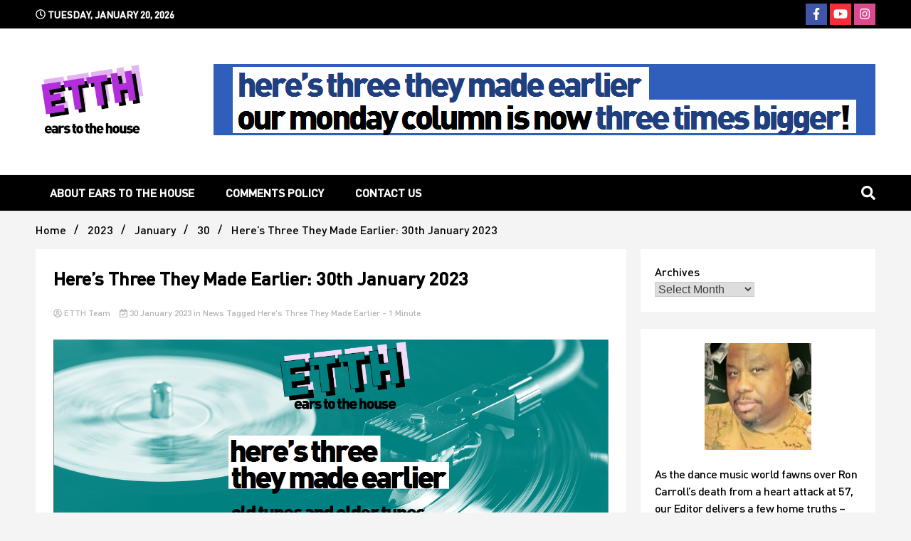

--- FILE ---
content_type: text/html; charset=UTF-8
request_url: https://earstothehouse.com/2023/01/30/heres-three-they-made-earlier-30th-january-2023/
body_size: 37617
content:
<!doctype html>
<html dir="ltr" lang="en-GB" prefix="og: https://ogp.me/ns#">
<head>
	<meta charset="UTF-8">
	<meta name="viewport" content="width=device-width, initial-scale=1">
	<link rel="profile" href="https://gmpg.org/xfn/11">

	<style id="jetpack-boost-critical-css">@media all{.wp-block-archives{box-sizing:border-box}.wp-block-archives-dropdown label{display:block}.wp-block-group{box-sizing:border-box}.wp-block-latest-posts{box-sizing:border-box}.wp-block-latest-posts.wp-block-latest-posts__list{list-style:none}.wp-block-latest-posts.wp-block-latest-posts__list li{clear:both;overflow-wrap:break-word}:root :where(.wp-block-latest-posts.wp-block-latest-posts__list){padding-left:0}.wp-block-latest-posts__post-date{display:block;font-size:.8125em}.wp-block-latest-posts__featured-image a{display:inline-block}.wp-block-latest-posts__featured-image img{height:auto;max-width:100%;width:auto}.wp-block-latest-posts__featured-image.aligncenter{margin-bottom:1em;text-align:center}ul{box-sizing:border-box}.aligncenter{clear:both}.screen-reader-text{border:0;clip:rect(1px,1px,1px,1px);clip-path:inset(50%);height:1px;margin:-1px;overflow:hidden;padding:0;position:absolute;width:1px;word-wrap:normal!important}html{line-height:1.15;-webkit-text-size-adjust:100%}body{margin:0}main{display:block}h1{font-size:2em;margin:.67em 0}a{background-color:#fff0}img{border-style:none}button,input,select{font-family:inherit;font-size:100%;line-height:1.15;margin:0}button,input{overflow:visible}button,select{text-transform:none}[type=button],[type=submit],button{-webkit-appearance:button}fieldset{padding:.35em .75em .625em}*,::after,::before{box-sizing:inherit}html{box-sizing:border-box}body,button,input,select{color:#404040;font-family:-apple-system,BlinkMacSystemFont,"Segoe UI",Roboto,Oxygen-Sans,Ubuntu,Cantarell,"Helvetica Neue",sans-serif;font-size:1rem;line-height:1.5}h1,h2{clear:both;line-height:1.3}p{margin-bottom:1.5em}i{font-style:italic}body{background:#e8e8e8}ul{margin:0 0 1.5em 3em}ul{list-style:disc}iframe{max-width:100%}img{height:auto;max-width:100%}a{color:#4169e1}button{border:1px solid;border-color:#ccc #ccc #bbb;border-radius:3px;background:#e6e6e6;color:rgb(0 0 0/.8);line-height:1;padding:.6em 1em .4em}input[type=text]{color:#666;border:1px solid #ccc;border-radius:3px;padding:3px}select{border:1px solid #ccc}.walkerwp-wraper.navigation .walkerwp-container{justify-content:space-between;align-items:center}.main-navigation{display:inline-block;width:auto}.main-navigation ul{display:none;list-style:none;margin:0;padding-left:0}.main-navigation ul li a{z-index:99}.main-navigation li{position:relative;display:inline-block;margin-bottom:0}.main-navigation ul li a{display:block;padding:0 20px;position:relative;z-index:99;line-height:50px;text-decoration:none;color:var(--light-color);font-weight:600}.main-navigation li>a{position:relative}.menu-toggle{display:block}.menu-toggle{width:auto}.menu-toggle span{background:var(--primary-color);border:none;height:3px;width:32px;position:absolute;top:7px;left:4px}.menu-toggle span:nth-of-type(2){top:18px}.menu-toggle span:nth-of-type(3){top:29px}@media screen and (min-width:1024px){.menu-toggle{display:none}.main-navigation ul{display:inline-block}}.site-main .post-navigation{margin:0 0 1.5em}.post{margin:0}.widget{margin:0 0 1.5em}.widget select{max-width:100%}.custom-logo-link{display:inline-block}.screen-reader-text{border:0;clip:rect(1px,1px,1px,1px);clip-path:inset(50%);height:1px;margin:-1px;overflow:hidden;padding:0;position:absolute!important;width:1px;word-wrap:normal!important}.aligncenter{clear:both;display:block;margin-left:auto;margin-right:auto;margin-bottom:1.5em}.walkerwp-wraper{width:100%;max-width:100%;padding:10px 0 15px;margin:0;position:relative;clear:both}.walkerwp-container{width:100%;max-width:1340px;margin:0 auto;position:relative;clear:both;display:flex;justify-content:space-around;align-items:initial;flex-wrap:wrap;padding:0 15px}@media (max-width:1320px){.walkerwp-container{max-width:100%;padding:0 50px}}.no-gap{padding:0}.walkerwp-grid-12,.walkerwp-grid-3,.walkerwp-grid-9{position:relative;min-height:1px;padding-right:20px;padding-left:20px;float:left}.walkerwp-grid-3{width:25%}.walkerwp-grid-9{width:75%}.walkerwp-grid-12{width:100%}.walkerwp-wraper.main-header .walkerwp-container,.walkerwp-wraper.top-header .walkerwp-container{justify-content:space-between;align-items:center}.walkerwp-wraper.top-header{background:#000;color:#fff;padding:5px 0}ul.walkerpress-social{margin:0;padding:0;list-style:none}ul.walkerpress-social li{display:inline-block}ul.walkerpress-social li a{width:30px;height:30px;display:inline-block;line-height:30px;text-align:center;font-size:17px;color:#fff;border-radius:0}ul.walkerpress-social li a.facebook{background:#3f55a7}ul.walkerpress-social li a.twitter{background:#5db2f7}ul.walkerpress-social li a.youtube{background:#f62d3a}ul.walkerpress-social li a.instagram{background:#da4a8c}span.walkerpress-current-date{text-transform:uppercase;font-weight:600;font-size:14px}.walkerwp-wraper.navigation{background:#000;box-shadow:0 0 0 1px rgb(0 0 0/6%)}.walkerwp-wraper.navigation form fieldset{padding:0;border:0;border:1px solid #232323}.walkerwp-wraper.navigation form input#search{padding:2px 25px 2px 15px;height:40px;background:#fff;border:0;max-width:100%;border-radius:0}.walkerwp-wraper.navigation form input#search::placeholder{color:var(--text-color)}.walkerwp-wraper.navigation form button.btn.btn-default{border:0;height:40px;background:var(--primary-color);color:var(--light-color);border-radius:0;width:40px;text-align:center;padding:0;margin-left:0;float:right}span.header-global-search-form{position:absolute;right:0;top:49px;z-index:2;display:none}span.header-global-search-form input::placeholder{color:#222}button.global-search-icon{background:#fff0;border:0;color:#fff;font-size:20px;text-align:right;padding:0;margin:0}span.header-global-search-form button.global-search-close{color:var(--primary-color);font-size:20px;position:absolute;right:20px;top:22px;margin:0;padding:0;background:#fff0;border:0;width:40px;height:40px;border:1px solid}.walkerwp-wraper.main-header{padding:50px 0;background:#313131;overflow:hidden}.site-branding h1.site-title{margin:0}.site-branding .site-description{margin:0}.site-branding.header-ads-exist{max-width:350px}.header-banner.ads-below-branding{margin-top:20px}.header-layout-1 .header-banner.ads-below-branding{margin-top:0}.entry-meta,.entry-meta a,a.walkerpress-post-date{text-decoration:none;color:#b5b2b2;font-size:13px}.post-thumbnail{overflow:hidden;position:relative}.post-thumbnail img{min-height:100%;min-width:100%;width:auto;height:auto;object-fit:cover}.sidebar-block section.widget ul li a{text-decoration:none;color:var(--light-color)}.sidebar-block section.widget ul li a{color:var(--text-color)}.sidebar-block section.widget ul{margin:0;list-style:none;padding:0}.sidebar-block section.widget{padding:25px;background:#fff;display:inline-block;width:100%}main.walkerwp-grid-9#primary{padding-left:0}.sidebar-block{padding:0}.walkerwp-wraper.inner-wraper{padding:10px 0}.walkerwp-wraper.inner-wraper main#primary{padding:0 20px 0 0}.walkerpress-post-thumbnails img{min-width:100%;object-fit:cover}.walkerpress-post-thumbnails{max-height:650px;width:100%;overflow:hidden;line-height:0;position:relative}.article-inner.has-thumbnails span.category{display:block;position:relative}span.category a{color:var(--primary-color);text-decoration:none;padding:0 5px 0 0;margin:0 0 3px;font-size:12px;font-weight:600;display:inline-block}.article-inner{padding:0 20px 50px 100px}.entry-meta a{text-decoration:none}a.walkerpress-post-date{margin-left:10px}.walkerwp-wraper.inner-wraper main#primary article{float:left;width:100%;position:relative}main#primary{padding:0;margin-bottom:30px}.single main#primary{padding-left:0}.single article{padding:25px;background:#fff}.single .article-inner{padding:0}.single nav.navigation.post-navigation{clear:both;margin-bottom:0}.single .article-inner.has-thumbnails span.category{margin:0}.single .article-inner.has-thumbnails span.category{margin:0;display:inline-block}.single .article-inner span.category a{background:#fff0;color:var(--text-color);padding:0;text-transform:capitalize}.single article h1.entry-title{margin:0 0 25px;line-height:1.2}.single .walkerpress-post-thumbnails{max-height:inherit;margin-top:25px}.entry-meta{font-size:13px}.walkerwp-wraper.inner-page-subheader{overflow:hidden;margin-bottom:-130px}.walkerpress-breadcrumbs ul{list-style:none;margin:0;padding:0}.walkerpress-breadcrumbs ul li{display:inline-block;margin:0;position:relative}.walkerpress-breadcrumbs ul li a{position:relative;margin-right:30px}.walkerpress-breadcrumbs ul li a:after{content:"/";right:-17px;top:-3px;font-size:16px;margin-left:5px;position:absolute;color:#fff}.walkerwp-wraper.inner-page-subheader{display:flex;align-items:center}.walkerwp-wraper.inner-page-subheader.normal-subheader.no-gap{height:auto;margin:0}.walkerwp-wraper.inner-page-subheader.normal-subheader h2.trail-browse{display:none}.walkerwp-wraper.inner-page-subheader.normal-subheader .walkerwp-grid-12{padding:0}.normal-subheader .walkerpress-breadcrumbs ul li a:after{color:var(--text-color)}.normal-subheader .walkerpress-breadcrumbs ul li a{text-decoration:none;color:var(--primary-color)}.walkerwp-pb-container{left:0;width:100%;height:3px;margin-bottom:0;position:fixed;top:0;overflow:hidden;content:"";display:table;table-layout:fixed;z-index:999}.walkerwp-progress-bar{width:0%;float:left;height:100%;z-index:99;max-width:100%;background-color:var(--primary-color)}a.walkerpress-top{position:fixed;bottom:.5rem;right:1.5rem;z-index:555;background:#fff;color:var(--primary-color);width:50px;height:50px;border-radius:50%;box-shadow:0 0 20px rgb(0 0 0/28%);font-size:25px;text-align:center;line-height:50px;display:none;border:1px solid}.post-thumbnail{position:relative}.header-layout-1 .header-banner.ads-below-branding{padding-left:20px}@media (max-width:1300px){header#masthead.header-layout-1 .walkerwp-container{flex-wrap:initial}}@media (max-width:1024px){.main-navigation{width:85%}header#masthead.header-layout-1 .walkerwp-container{flex-wrap:wrap}.header-layout-1 .header-banner.ads-below-branding{padding-left:0}.main-navigation button.menu-toggle{width:40px;background:#fff0;border:0;color:var(--primary-color);padding:10px;height:40px;position:relative;border-radius:0}.main-navigation ul li a{line-height:40px}.walkerwp-container{padding:0 15px}.walkerwp-wraper.inner-wraper main#primary{padding:0}.sidebar-block,.walkerwp-wraper.inner-wraper main#primary{padding-left:0;padding-top:10px}header.header-layout-1 .walkerpress-nav{width:90%}.walkerwp-wraper.main-header .walkerwp-container,.walkerwp-wraper.top-header .walkerwp-container{justify-content:space-around}.header-layout-1 .header-banner.ads-below-branding{margin-top:14px}}@media (max-width:767px){.walkerwp-grid-12,.walkerwp-grid-3,.walkerwp-grid-9{width:100%}span.walkerpress-current-date{width:100%;text-align:center;margin:5px 0 10px}ul.walkerpress-social{margin:0 auto 10px}.site-branding{width:100%;text-align:center;padding-bottom:8px;max-width:100%}}.fa,.fab,.far,.fas{-moz-osx-font-smoothing:grayscale;-webkit-font-smoothing:antialiased;display:inline-block;font-style:normal;font-variant:normal;text-rendering:auto;line-height:1}.fa-arrow-up:before{content:""}.fa-calendar-check:before{content:""}.fa-clock:before{content:""}.fa-facebook-f:before{content:""}.fa-instagram:before{content:""}.fa-search:before{content:""}.fa-times:before{content:""}.fa-twitter:before{content:""}.fa-user-circle:before{content:""}.fa-youtube:before{content:""}@font-face{font-family:"Font Awesome 5 Brands";font-style:normal;font-weight:400;font-display:block}.fab{font-family:"Font Awesome 5 Brands";font-weight:400}@font-face{font-family:"Font Awesome 5 Free";font-style:normal;font-weight:400;font-display:block}.far{font-family:"Font Awesome 5 Free";font-weight:400}@font-face{font-family:"Font Awesome 5 Free";font-style:normal;font-weight:900;font-display:block}.fa,.fas{font-family:"Font Awesome 5 Free";font-weight:900}#likes-other-gravatars{display:none;position:absolute;padding:10px 10px 12px 10px;background-color:#2e4453;border-width:0;box-shadow:0 0 10px #2e4453;box-shadow:0 0 10px rgb(46 68 83/.6);min-width:130px;z-index:1000}#likes-other-gravatars.wpl-new-layout{display:none;position:absolute;padding:9px 12px 10px 12px;background-color:#fff;border:solid 1px #dcdcde;border-radius:4px;box-shadow:none;min-width:220px;max-height:240px;height:auto;overflow:auto;z-index:1000}#likes-other-gravatars *{line-height:normal}#likes-other-gravatars .likes-text{color:#fff;font-size:12px;padding-bottom:8px}#likes-other-gravatars.wpl-new-layout .likes-text{color:#101517;font-size:12px;font-weight:500;padding-bottom:8px}#likes-other-gravatars ul{margin:0;padding:0;text-indent:0;list-style-type:none}#likes-other-gravatars ul.wpl-avatars{overflow:auto;display:block;max-height:190px}.post-likes-widget-placeholder .button{display:none}}</style><title>Here’s Three They Made Earlier: 30th January 2023 - Ears To The House</title>

		<!-- All in One SEO 4.9.0 - aioseo.com -->
	<meta name="description" content="Time now for the latest edition of our Monday night column dedicated to all things a little old and a little older. We begin with &quot;Heat&quot; - starting out life on Friday Fox as a pretty limited release until it got snapped up and licensed by house music behemoths Defected. Scott Diaz remixed this Rapson" />
	<meta name="robots" content="max-image-preview:large" />
	<meta name="author" content="ETTH Team"/>
	<link rel="canonical" href="https://earstothehouse.com/2023/01/30/heres-three-they-made-earlier-30th-january-2023/" />
	<meta name="generator" content="All in One SEO (AIOSEO) 4.9.0" />
		<meta property="og:locale" content="en_GB" />
		<meta property="og:site_name" content="Ears To The House - Still writing the stuff about dance music others won&#039;t" />
		<meta property="og:type" content="article" />
		<meta property="og:title" content="Here’s Three They Made Earlier: 30th January 2023 - Ears To The House" />
		<meta property="og:description" content="Time now for the latest edition of our Monday night column dedicated to all things a little old and a little older. We begin with &quot;Heat&quot; - starting out life on Friday Fox as a pretty limited release until it got snapped up and licensed by house music behemoths Defected. Scott Diaz remixed this Rapson" />
		<meta property="og:url" content="https://earstothehouse.com/2023/01/30/heres-three-they-made-earlier-30th-january-2023/" />
		<meta property="og:image" content="https://earstothehouse.com/wp-content/uploads/2022/04/cropped-cropped-ETTH-Logo2.png" />
		<meta property="og:image:secure_url" content="https://earstothehouse.com/wp-content/uploads/2022/04/cropped-cropped-ETTH-Logo2.png" />
		<meta property="article:published_time" content="2023-01-30T21:00:02+00:00" />
		<meta property="article:modified_time" content="2022-11-10T23:04:49+00:00" />
		<meta property="article:publisher" content="https://facebook.com/earstothehouse" />
		<meta property="article:author" content="https://www.facebook.com/earstothehouse" />
		<meta name="twitter:card" content="summary" />
		<meta name="twitter:site" content="@earstothehouse" />
		<meta name="twitter:title" content="Here’s Three They Made Earlier: 30th January 2023 - Ears To The House" />
		<meta name="twitter:description" content="Time now for the latest edition of our Monday night column dedicated to all things a little old and a little older. We begin with &quot;Heat&quot; - starting out life on Friday Fox as a pretty limited release until it got snapped up and licensed by house music behemoths Defected. Scott Diaz remixed this Rapson" />
		<meta name="twitter:creator" content="@earstothehouse" />
		<meta name="twitter:image" content="https://earstothehouse.com/wp-content/uploads/2022/04/cropped-cropped-ETTH-Logo2.png" />
		<script data-jetpack-boost="ignore" type="application/ld+json" class="aioseo-schema">
			{"@context":"https:\/\/schema.org","@graph":[{"@type":"BlogPosting","@id":"https:\/\/earstothehouse.com\/2023\/01\/30\/heres-three-they-made-earlier-30th-january-2023\/#blogposting","name":"Here\u2019s Three They Made Earlier: 30th January 2023 - Ears To The House","headline":"Here&#8217;s Three They Made Earlier: 30th January 2023","author":{"@id":"https:\/\/earstothehouse.com\/author\/amateuratplay\/#author"},"publisher":{"@id":"https:\/\/earstothehouse.com\/#organization"},"image":{"@type":"ImageObject","url":"https:\/\/earstothehouse.com\/wp-content\/uploads\/2022\/11\/ETTH-Mondayearlier.png","width":1341,"height":577},"datePublished":"2023-01-30T21:00:02+00:00","dateModified":"2022-11-10T23:04:49+00:00","inLanguage":"en-GB","mainEntityOfPage":{"@id":"https:\/\/earstothehouse.com\/2023\/01\/30\/heres-three-they-made-earlier-30th-january-2023\/#webpage"},"isPartOf":{"@id":"https:\/\/earstothehouse.com\/2023\/01\/30\/heres-three-they-made-earlier-30th-january-2023\/#webpage"},"articleSection":"News, Here's Three They Made Earlier"},{"@type":"BreadcrumbList","@id":"https:\/\/earstothehouse.com\/2023\/01\/30\/heres-three-they-made-earlier-30th-january-2023\/#breadcrumblist","itemListElement":[{"@type":"ListItem","@id":"https:\/\/earstothehouse.com#listItem","position":1,"name":"Home","item":"https:\/\/earstothehouse.com","nextItem":{"@type":"ListItem","@id":"https:\/\/earstothehouse.com\/category\/news\/#listItem","name":"News"}},{"@type":"ListItem","@id":"https:\/\/earstothehouse.com\/category\/news\/#listItem","position":2,"name":"News","item":"https:\/\/earstothehouse.com\/category\/news\/","nextItem":{"@type":"ListItem","@id":"https:\/\/earstothehouse.com\/2023\/01\/30\/heres-three-they-made-earlier-30th-january-2023\/#listItem","name":"Here&#8217;s Three They Made Earlier: 30th January 2023"},"previousItem":{"@type":"ListItem","@id":"https:\/\/earstothehouse.com#listItem","name":"Home"}},{"@type":"ListItem","@id":"https:\/\/earstothehouse.com\/2023\/01\/30\/heres-three-they-made-earlier-30th-january-2023\/#listItem","position":3,"name":"Here&#8217;s Three They Made Earlier: 30th January 2023","previousItem":{"@type":"ListItem","@id":"https:\/\/earstothehouse.com\/category\/news\/#listItem","name":"News"}}]},{"@type":"Organization","@id":"https:\/\/earstothehouse.com\/#organization","name":"Ears To The House","description":"Still writing the stuff about dance music others won't","url":"https:\/\/earstothehouse.com\/","telephone":"+447717485945","logo":{"@type":"ImageObject","url":"https:\/\/earstothehouse.com\/wp-content\/uploads\/2022\/04\/cropped-cropped-ETTH-Logo2.png","@id":"https:\/\/earstothehouse.com\/2023\/01\/30\/heres-three-they-made-earlier-30th-january-2023\/#organizationLogo","width":512,"height":323},"image":{"@id":"https:\/\/earstothehouse.com\/2023\/01\/30\/heres-three-they-made-earlier-30th-january-2023\/#organizationLogo"},"sameAs":["https:\/\/facebook.com\/earstothehouse","https:\/\/x.com\/earstothehouse","https:\/\/instagram.com\/earstothehouse"]},{"@type":"Person","@id":"https:\/\/earstothehouse.com\/author\/amateuratplay\/#author","url":"https:\/\/earstothehouse.com\/author\/amateuratplay\/","name":"ETTH Team","image":{"@type":"ImageObject","@id":"https:\/\/earstothehouse.com\/2023\/01\/30\/heres-three-they-made-earlier-30th-january-2023\/#authorImage","url":"https:\/\/secure.gravatar.com\/avatar\/de94197d0cde4472571c1f30ca95de033fa1f5b47bd357b3e915edcd1c963a5e?s=96&r=pg","width":96,"height":96,"caption":"ETTH Team"},"sameAs":["https:\/\/www.facebook.com\/earstothehouse","https:\/\/www.twitter.com\/earstothehouse","https:\/\/www.instagram.com\/earstothehouse"]},{"@type":"WebPage","@id":"https:\/\/earstothehouse.com\/2023\/01\/30\/heres-three-they-made-earlier-30th-january-2023\/#webpage","url":"https:\/\/earstothehouse.com\/2023\/01\/30\/heres-three-they-made-earlier-30th-january-2023\/","name":"Here\u2019s Three They Made Earlier: 30th January 2023 - Ears To The House","description":"Time now for the latest edition of our Monday night column dedicated to all things a little old and a little older. We begin with \"Heat\" - starting out life on Friday Fox as a pretty limited release until it got snapped up and licensed by house music behemoths Defected. Scott Diaz remixed this Rapson","inLanguage":"en-GB","isPartOf":{"@id":"https:\/\/earstothehouse.com\/#website"},"breadcrumb":{"@id":"https:\/\/earstothehouse.com\/2023\/01\/30\/heres-three-they-made-earlier-30th-january-2023\/#breadcrumblist"},"author":{"@id":"https:\/\/earstothehouse.com\/author\/amateuratplay\/#author"},"creator":{"@id":"https:\/\/earstothehouse.com\/author\/amateuratplay\/#author"},"image":{"@type":"ImageObject","url":"https:\/\/earstothehouse.com\/wp-content\/uploads\/2022\/11\/ETTH-Mondayearlier.png","@id":"https:\/\/earstothehouse.com\/2023\/01\/30\/heres-three-they-made-earlier-30th-january-2023\/#mainImage","width":1341,"height":577},"primaryImageOfPage":{"@id":"https:\/\/earstothehouse.com\/2023\/01\/30\/heres-three-they-made-earlier-30th-january-2023\/#mainImage"},"datePublished":"2023-01-30T21:00:02+00:00","dateModified":"2022-11-10T23:04:49+00:00"},{"@type":"WebSite","@id":"https:\/\/earstothehouse.com\/#website","url":"https:\/\/earstothehouse.com\/","name":"Ears To The House","description":"Still writing the stuff about dance music others won't","inLanguage":"en-GB","publisher":{"@id":"https:\/\/earstothehouse.com\/#organization"}}]}
		</script>
		<!-- All in One SEO -->


            
        
            
        <!-- Jetpack Site Verification Tags -->
<meta name="google-site-verification" content="Y5GY_lzgkAmGV5HNYRdgug0bm9u_UUEeoSFPMiyiV_c" />

<!-- Open Graph Meta Tags generated by Blog2Social 871 - https://www.blog2social.com -->
<meta property="og:title" content="Here’s Three They Made Earlier: 30th January 2023"/>
<meta property="og:description" content="Time now for the latest edition of our Monday night column dedicated to all things a little old and a little older. We begin with &quot;Heat&quot; - starting out life on "/>
<meta property="og:url" content="/2023/01/30/heres-three-they-made-earlier-30th-january-2023/"/>
<meta property="og:image" content="https://earstothehouse.com/wp-content/uploads/2022/11/ETTH-Mondayearlier.png"/>
<meta property="og:image:width" content="1341" />
<meta property="og:image:height" content="577" />
<meta property="og:type" content="article"/>
<meta property="og:article:published_time" content="2023-01-30 21:00:02"/>
<meta property="og:article:modified_time" content="2022-11-10 23:04:49"/>
<meta property="og:article:tag" content="Here&#039;s Three They Made Earlier"/>
<!-- Open Graph Meta Tags generated by Blog2Social 871 - https://www.blog2social.com -->

<!-- Twitter Card generated by Blog2Social 871 - https://www.blog2social.com -->
<meta name="twitter:card" content="summary">
<meta name="twitter:title" content="Here’s Three They Made Earlier: 30th January 2023"/>
<meta name="twitter:description" content="Time now for the latest edition of our Monday night column dedicated to all things a little old and a little older. We begin with &quot;Heat&quot; - starting out life on "/>
<meta name="twitter:image" content="https://earstothehouse.com/wp-content/uploads/2022/11/ETTH-Mondayearlier.png"/>
<!-- Twitter Card generated by Blog2Social 871 - https://www.blog2social.com -->
<meta name="author" content="ETTH Team"/>
<link rel='dns-prefetch' href='//stats.wp.com' />
<link rel='dns-prefetch' href='//secure.gravatar.com' />
<link rel='dns-prefetch' href='//www.googletagmanager.com' />
<link rel='dns-prefetch' href='//fonts.googleapis.com' />
<link rel='dns-prefetch' href='//widgets.wp.com' />
<link rel='dns-prefetch' href='//s0.wp.com' />
<link rel='dns-prefetch' href='//0.gravatar.com' />
<link rel='dns-prefetch' href='//1.gravatar.com' />
<link rel='dns-prefetch' href='//2.gravatar.com' />
<link rel='dns-prefetch' href='//jetpack.wordpress.com' />
<link rel='dns-prefetch' href='//public-api.wordpress.com' />
<link rel='dns-prefetch' href='//pagead2.googlesyndication.com' />
<link rel='preconnect' href='//c0.wp.com' />
<link rel="alternate" type="application/rss+xml" title="Ears To The House &raquo; Feed" href="https://earstothehouse.com/feed/" />
<link rel="alternate" type="application/rss+xml" title="Ears To The House &raquo; Comments Feed" href="https://earstothehouse.com/comments/feed/" />
<link rel="alternate" title="oEmbed (JSON)" type="application/json+oembed" href="https://earstothehouse.com/wp-json/oembed/1.0/embed?url=https%3A%2F%2Fearstothehouse.com%2F2023%2F01%2F30%2Fheres-three-they-made-earlier-30th-january-2023%2F" />
<link rel="alternate" title="oEmbed (XML)" type="text/xml+oembed" href="https://earstothehouse.com/wp-json/oembed/1.0/embed?url=https%3A%2F%2Fearstothehouse.com%2F2023%2F01%2F30%2Fheres-three-they-made-earlier-30th-january-2023%2F&#038;format=xml" />
		<!-- This site uses the Google Analytics by MonsterInsights plugin v9.11.1 - Using Analytics tracking - https://www.monsterinsights.com/ -->
							
			
							<!-- / Google Analytics by MonsterInsights -->
		<noscript><link rel='stylesheet' id='all-css-2cad715c83dbb152389f3eee0d20e321' href='https://earstothehouse.com/wp-content/boost-cache/static/ff2bed4cd3.min.css' type='text/css' media='all' /></noscript><link rel='stylesheet' id='all-css-2cad715c83dbb152389f3eee0d20e321' href='https://earstothehouse.com/wp-content/boost-cache/static/ff2bed4cd3.min.css' type='text/css' media="not all" data-media="all" onload="this.media=this.dataset.media; delete this.dataset.media; this.removeAttribute( 'onload' );" />
<style id='wp-img-auto-sizes-contain-inline-css'>
img:is([sizes=auto i],[sizes^="auto," i]){contain-intrinsic-size:3000px 1500px}
/*# sourceURL=wp-img-auto-sizes-contain-inline-css */
</style>
<style id='wp-emoji-styles-inline-css'>

	img.wp-smiley, img.emoji {
		display: inline !important;
		border: none !important;
		box-shadow: none !important;
		height: 1em !important;
		width: 1em !important;
		margin: 0 0.07em !important;
		vertical-align: -0.1em !important;
		background: none !important;
		padding: 0 !important;
	}
/*# sourceURL=wp-emoji-styles-inline-css */
</style>
<style id='wp-block-library-inline-css'>
:root{--wp-block-synced-color:#7a00df;--wp-block-synced-color--rgb:122,0,223;--wp-bound-block-color:var(--wp-block-synced-color);--wp-editor-canvas-background:#ddd;--wp-admin-theme-color:#007cba;--wp-admin-theme-color--rgb:0,124,186;--wp-admin-theme-color-darker-10:#006ba1;--wp-admin-theme-color-darker-10--rgb:0,107,160.5;--wp-admin-theme-color-darker-20:#005a87;--wp-admin-theme-color-darker-20--rgb:0,90,135;--wp-admin-border-width-focus:2px}@media (min-resolution:192dpi){:root{--wp-admin-border-width-focus:1.5px}}.wp-element-button{cursor:pointer}:root .has-very-light-gray-background-color{background-color:#eee}:root .has-very-dark-gray-background-color{background-color:#313131}:root .has-very-light-gray-color{color:#eee}:root .has-very-dark-gray-color{color:#313131}:root .has-vivid-green-cyan-to-vivid-cyan-blue-gradient-background{background:linear-gradient(135deg,#00d084,#0693e3)}:root .has-purple-crush-gradient-background{background:linear-gradient(135deg,#34e2e4,#4721fb 50%,#ab1dfe)}:root .has-hazy-dawn-gradient-background{background:linear-gradient(135deg,#faaca8,#dad0ec)}:root .has-subdued-olive-gradient-background{background:linear-gradient(135deg,#fafae1,#67a671)}:root .has-atomic-cream-gradient-background{background:linear-gradient(135deg,#fdd79a,#004a59)}:root .has-nightshade-gradient-background{background:linear-gradient(135deg,#330968,#31cdcf)}:root .has-midnight-gradient-background{background:linear-gradient(135deg,#020381,#2874fc)}:root{--wp--preset--font-size--normal:16px;--wp--preset--font-size--huge:42px}.has-regular-font-size{font-size:1em}.has-larger-font-size{font-size:2.625em}.has-normal-font-size{font-size:var(--wp--preset--font-size--normal)}.has-huge-font-size{font-size:var(--wp--preset--font-size--huge)}.has-text-align-center{text-align:center}.has-text-align-left{text-align:left}.has-text-align-right{text-align:right}.has-fit-text{white-space:nowrap!important}#end-resizable-editor-section{display:none}.aligncenter{clear:both}.items-justified-left{justify-content:flex-start}.items-justified-center{justify-content:center}.items-justified-right{justify-content:flex-end}.items-justified-space-between{justify-content:space-between}.screen-reader-text{border:0;clip-path:inset(50%);height:1px;margin:-1px;overflow:hidden;padding:0;position:absolute;width:1px;word-wrap:normal!important}.screen-reader-text:focus{background-color:#ddd;clip-path:none;color:#444;display:block;font-size:1em;height:auto;left:5px;line-height:normal;padding:15px 23px 14px;text-decoration:none;top:5px;width:auto;z-index:100000}html :where(.has-border-color){border-style:solid}html :where([style*=border-top-color]){border-top-style:solid}html :where([style*=border-right-color]){border-right-style:solid}html :where([style*=border-bottom-color]){border-bottom-style:solid}html :where([style*=border-left-color]){border-left-style:solid}html :where([style*=border-width]){border-style:solid}html :where([style*=border-top-width]){border-top-style:solid}html :where([style*=border-right-width]){border-right-style:solid}html :where([style*=border-bottom-width]){border-bottom-style:solid}html :where([style*=border-left-width]){border-left-style:solid}html :where(img[class*=wp-image-]){height:auto;max-width:100%}:where(figure){margin:0 0 1em}html :where(.is-position-sticky){--wp-admin--admin-bar--position-offset:var(--wp-admin--admin-bar--height,0px)}@media screen and (max-width:600px){html :where(.is-position-sticky){--wp-admin--admin-bar--position-offset:0px}}

/*# sourceURL=wp-block-library-inline-css */
</style><style id='wp-block-archives-inline-css'>
.wp-block-archives{box-sizing:border-box}.wp-block-archives-dropdown label{display:block}
/*# sourceURL=https://earstothehouse.com/wp-includes/blocks/archives/style.min.css */
</style>
<style id='wp-block-latest-posts-inline-css'>
.wp-block-latest-posts{box-sizing:border-box}.wp-block-latest-posts.alignleft{margin-right:2em}.wp-block-latest-posts.alignright{margin-left:2em}.wp-block-latest-posts.wp-block-latest-posts__list{list-style:none}.wp-block-latest-posts.wp-block-latest-posts__list li{clear:both;overflow-wrap:break-word}.wp-block-latest-posts.is-grid{display:flex;flex-wrap:wrap}.wp-block-latest-posts.is-grid li{margin:0 1.25em 1.25em 0;width:100%}@media (min-width:600px){.wp-block-latest-posts.columns-2 li{width:calc(50% - .625em)}.wp-block-latest-posts.columns-2 li:nth-child(2n){margin-right:0}.wp-block-latest-posts.columns-3 li{width:calc(33.33333% - .83333em)}.wp-block-latest-posts.columns-3 li:nth-child(3n){margin-right:0}.wp-block-latest-posts.columns-4 li{width:calc(25% - .9375em)}.wp-block-latest-posts.columns-4 li:nth-child(4n){margin-right:0}.wp-block-latest-posts.columns-5 li{width:calc(20% - 1em)}.wp-block-latest-posts.columns-5 li:nth-child(5n){margin-right:0}.wp-block-latest-posts.columns-6 li{width:calc(16.66667% - 1.04167em)}.wp-block-latest-posts.columns-6 li:nth-child(6n){margin-right:0}}:root :where(.wp-block-latest-posts.is-grid){padding:0}:root :where(.wp-block-latest-posts.wp-block-latest-posts__list){padding-left:0}.wp-block-latest-posts__post-author,.wp-block-latest-posts__post-date{display:block;font-size:.8125em}.wp-block-latest-posts__post-excerpt,.wp-block-latest-posts__post-full-content{margin-bottom:1em;margin-top:.5em}.wp-block-latest-posts__featured-image a{display:inline-block}.wp-block-latest-posts__featured-image img{height:auto;max-width:100%;width:auto}.wp-block-latest-posts__featured-image.alignleft{float:left;margin-right:1em}.wp-block-latest-posts__featured-image.alignright{float:right;margin-left:1em}.wp-block-latest-posts__featured-image.aligncenter{margin-bottom:1em;text-align:center}
/*# sourceURL=https://earstothehouse.com/wp-includes/blocks/latest-posts/style.min.css */
</style>
<style id='wp-block-group-inline-css'>
.wp-block-group{box-sizing:border-box}:where(.wp-block-group.wp-block-group-is-layout-constrained){position:relative}
/*# sourceURL=https://earstothehouse.com/wp-includes/blocks/group/style.min.css */
</style>
<style id='wp-block-paragraph-inline-css'>
.is-small-text{font-size:.875em}.is-regular-text{font-size:1em}.is-large-text{font-size:2.25em}.is-larger-text{font-size:3em}.has-drop-cap:not(:focus):first-letter{float:left;font-size:8.4em;font-style:normal;font-weight:100;line-height:.68;margin:.05em .1em 0 0;text-transform:uppercase}body.rtl .has-drop-cap:not(:focus):first-letter{float:none;margin-left:.1em}p.has-drop-cap.has-background{overflow:hidden}:root :where(p.has-background){padding:1.25em 2.375em}:where(p.has-text-color:not(.has-link-color)) a{color:inherit}p.has-text-align-left[style*="writing-mode:vertical-lr"],p.has-text-align-right[style*="writing-mode:vertical-rl"]{rotate:180deg}
/*# sourceURL=https://earstothehouse.com/wp-includes/blocks/paragraph/style.min.css */
</style>
<style id='global-styles-inline-css'>
:root{--wp--preset--aspect-ratio--square: 1;--wp--preset--aspect-ratio--4-3: 4/3;--wp--preset--aspect-ratio--3-4: 3/4;--wp--preset--aspect-ratio--3-2: 3/2;--wp--preset--aspect-ratio--2-3: 2/3;--wp--preset--aspect-ratio--16-9: 16/9;--wp--preset--aspect-ratio--9-16: 9/16;--wp--preset--color--black: #000000;--wp--preset--color--cyan-bluish-gray: #abb8c3;--wp--preset--color--white: #ffffff;--wp--preset--color--pale-pink: #f78da7;--wp--preset--color--vivid-red: #cf2e2e;--wp--preset--color--luminous-vivid-orange: #ff6900;--wp--preset--color--luminous-vivid-amber: #fcb900;--wp--preset--color--light-green-cyan: #7bdcb5;--wp--preset--color--vivid-green-cyan: #00d084;--wp--preset--color--pale-cyan-blue: #8ed1fc;--wp--preset--color--vivid-cyan-blue: #0693e3;--wp--preset--color--vivid-purple: #9b51e0;--wp--preset--gradient--vivid-cyan-blue-to-vivid-purple: linear-gradient(135deg,rgb(6,147,227) 0%,rgb(155,81,224) 100%);--wp--preset--gradient--light-green-cyan-to-vivid-green-cyan: linear-gradient(135deg,rgb(122,220,180) 0%,rgb(0,208,130) 100%);--wp--preset--gradient--luminous-vivid-amber-to-luminous-vivid-orange: linear-gradient(135deg,rgb(252,185,0) 0%,rgb(255,105,0) 100%);--wp--preset--gradient--luminous-vivid-orange-to-vivid-red: linear-gradient(135deg,rgb(255,105,0) 0%,rgb(207,46,46) 100%);--wp--preset--gradient--very-light-gray-to-cyan-bluish-gray: linear-gradient(135deg,rgb(238,238,238) 0%,rgb(169,184,195) 100%);--wp--preset--gradient--cool-to-warm-spectrum: linear-gradient(135deg,rgb(74,234,220) 0%,rgb(151,120,209) 20%,rgb(207,42,186) 40%,rgb(238,44,130) 60%,rgb(251,105,98) 80%,rgb(254,248,76) 100%);--wp--preset--gradient--blush-light-purple: linear-gradient(135deg,rgb(255,206,236) 0%,rgb(152,150,240) 100%);--wp--preset--gradient--blush-bordeaux: linear-gradient(135deg,rgb(254,205,165) 0%,rgb(254,45,45) 50%,rgb(107,0,62) 100%);--wp--preset--gradient--luminous-dusk: linear-gradient(135deg,rgb(255,203,112) 0%,rgb(199,81,192) 50%,rgb(65,88,208) 100%);--wp--preset--gradient--pale-ocean: linear-gradient(135deg,rgb(255,245,203) 0%,rgb(182,227,212) 50%,rgb(51,167,181) 100%);--wp--preset--gradient--electric-grass: linear-gradient(135deg,rgb(202,248,128) 0%,rgb(113,206,126) 100%);--wp--preset--gradient--midnight: linear-gradient(135deg,rgb(2,3,129) 0%,rgb(40,116,252) 100%);--wp--preset--font-size--small: 13px;--wp--preset--font-size--medium: 20px;--wp--preset--font-size--large: 36px;--wp--preset--font-size--x-large: 42px;--wp--preset--spacing--20: 0.44rem;--wp--preset--spacing--30: 0.67rem;--wp--preset--spacing--40: 1rem;--wp--preset--spacing--50: 1.5rem;--wp--preset--spacing--60: 2.25rem;--wp--preset--spacing--70: 3.38rem;--wp--preset--spacing--80: 5.06rem;--wp--preset--shadow--natural: 6px 6px 9px rgba(0, 0, 0, 0.2);--wp--preset--shadow--deep: 12px 12px 50px rgba(0, 0, 0, 0.4);--wp--preset--shadow--sharp: 6px 6px 0px rgba(0, 0, 0, 0.2);--wp--preset--shadow--outlined: 6px 6px 0px -3px rgb(255, 255, 255), 6px 6px rgb(0, 0, 0);--wp--preset--shadow--crisp: 6px 6px 0px rgb(0, 0, 0);}:where(.is-layout-flex){gap: 0.5em;}:where(.is-layout-grid){gap: 0.5em;}body .is-layout-flex{display: flex;}.is-layout-flex{flex-wrap: wrap;align-items: center;}.is-layout-flex > :is(*, div){margin: 0;}body .is-layout-grid{display: grid;}.is-layout-grid > :is(*, div){margin: 0;}:where(.wp-block-columns.is-layout-flex){gap: 2em;}:where(.wp-block-columns.is-layout-grid){gap: 2em;}:where(.wp-block-post-template.is-layout-flex){gap: 1.25em;}:where(.wp-block-post-template.is-layout-grid){gap: 1.25em;}.has-black-color{color: var(--wp--preset--color--black) !important;}.has-cyan-bluish-gray-color{color: var(--wp--preset--color--cyan-bluish-gray) !important;}.has-white-color{color: var(--wp--preset--color--white) !important;}.has-pale-pink-color{color: var(--wp--preset--color--pale-pink) !important;}.has-vivid-red-color{color: var(--wp--preset--color--vivid-red) !important;}.has-luminous-vivid-orange-color{color: var(--wp--preset--color--luminous-vivid-orange) !important;}.has-luminous-vivid-amber-color{color: var(--wp--preset--color--luminous-vivid-amber) !important;}.has-light-green-cyan-color{color: var(--wp--preset--color--light-green-cyan) !important;}.has-vivid-green-cyan-color{color: var(--wp--preset--color--vivid-green-cyan) !important;}.has-pale-cyan-blue-color{color: var(--wp--preset--color--pale-cyan-blue) !important;}.has-vivid-cyan-blue-color{color: var(--wp--preset--color--vivid-cyan-blue) !important;}.has-vivid-purple-color{color: var(--wp--preset--color--vivid-purple) !important;}.has-black-background-color{background-color: var(--wp--preset--color--black) !important;}.has-cyan-bluish-gray-background-color{background-color: var(--wp--preset--color--cyan-bluish-gray) !important;}.has-white-background-color{background-color: var(--wp--preset--color--white) !important;}.has-pale-pink-background-color{background-color: var(--wp--preset--color--pale-pink) !important;}.has-vivid-red-background-color{background-color: var(--wp--preset--color--vivid-red) !important;}.has-luminous-vivid-orange-background-color{background-color: var(--wp--preset--color--luminous-vivid-orange) !important;}.has-luminous-vivid-amber-background-color{background-color: var(--wp--preset--color--luminous-vivid-amber) !important;}.has-light-green-cyan-background-color{background-color: var(--wp--preset--color--light-green-cyan) !important;}.has-vivid-green-cyan-background-color{background-color: var(--wp--preset--color--vivid-green-cyan) !important;}.has-pale-cyan-blue-background-color{background-color: var(--wp--preset--color--pale-cyan-blue) !important;}.has-vivid-cyan-blue-background-color{background-color: var(--wp--preset--color--vivid-cyan-blue) !important;}.has-vivid-purple-background-color{background-color: var(--wp--preset--color--vivid-purple) !important;}.has-black-border-color{border-color: var(--wp--preset--color--black) !important;}.has-cyan-bluish-gray-border-color{border-color: var(--wp--preset--color--cyan-bluish-gray) !important;}.has-white-border-color{border-color: var(--wp--preset--color--white) !important;}.has-pale-pink-border-color{border-color: var(--wp--preset--color--pale-pink) !important;}.has-vivid-red-border-color{border-color: var(--wp--preset--color--vivid-red) !important;}.has-luminous-vivid-orange-border-color{border-color: var(--wp--preset--color--luminous-vivid-orange) !important;}.has-luminous-vivid-amber-border-color{border-color: var(--wp--preset--color--luminous-vivid-amber) !important;}.has-light-green-cyan-border-color{border-color: var(--wp--preset--color--light-green-cyan) !important;}.has-vivid-green-cyan-border-color{border-color: var(--wp--preset--color--vivid-green-cyan) !important;}.has-pale-cyan-blue-border-color{border-color: var(--wp--preset--color--pale-cyan-blue) !important;}.has-vivid-cyan-blue-border-color{border-color: var(--wp--preset--color--vivid-cyan-blue) !important;}.has-vivid-purple-border-color{border-color: var(--wp--preset--color--vivid-purple) !important;}.has-vivid-cyan-blue-to-vivid-purple-gradient-background{background: var(--wp--preset--gradient--vivid-cyan-blue-to-vivid-purple) !important;}.has-light-green-cyan-to-vivid-green-cyan-gradient-background{background: var(--wp--preset--gradient--light-green-cyan-to-vivid-green-cyan) !important;}.has-luminous-vivid-amber-to-luminous-vivid-orange-gradient-background{background: var(--wp--preset--gradient--luminous-vivid-amber-to-luminous-vivid-orange) !important;}.has-luminous-vivid-orange-to-vivid-red-gradient-background{background: var(--wp--preset--gradient--luminous-vivid-orange-to-vivid-red) !important;}.has-very-light-gray-to-cyan-bluish-gray-gradient-background{background: var(--wp--preset--gradient--very-light-gray-to-cyan-bluish-gray) !important;}.has-cool-to-warm-spectrum-gradient-background{background: var(--wp--preset--gradient--cool-to-warm-spectrum) !important;}.has-blush-light-purple-gradient-background{background: var(--wp--preset--gradient--blush-light-purple) !important;}.has-blush-bordeaux-gradient-background{background: var(--wp--preset--gradient--blush-bordeaux) !important;}.has-luminous-dusk-gradient-background{background: var(--wp--preset--gradient--luminous-dusk) !important;}.has-pale-ocean-gradient-background{background: var(--wp--preset--gradient--pale-ocean) !important;}.has-electric-grass-gradient-background{background: var(--wp--preset--gradient--electric-grass) !important;}.has-midnight-gradient-background{background: var(--wp--preset--gradient--midnight) !important;}.has-small-font-size{font-size: var(--wp--preset--font-size--small) !important;}.has-medium-font-size{font-size: var(--wp--preset--font-size--medium) !important;}.has-large-font-size{font-size: var(--wp--preset--font-size--large) !important;}.has-x-large-font-size{font-size: var(--wp--preset--font-size--x-large) !important;}
/*# sourceURL=global-styles-inline-css */
</style>

<style id='classic-theme-styles-inline-css'>
/*! This file is auto-generated */
.wp-block-button__link{color:#fff;background-color:#32373c;border-radius:9999px;box-shadow:none;text-decoration:none;padding:calc(.667em + 2px) calc(1.333em + 2px);font-size:1.125em}.wp-block-file__button{background:#32373c;color:#fff;text-decoration:none}
/*# sourceURL=/wp-includes/css/classic-themes.min.css */
</style>
<noscript><link rel='stylesheet' id='walkerpress-body-fonts-css' href='//fonts.googleapis.com/css?family=Montserrat%3A300%2C400%2C400italic%2C500%2C500italic%2C600%2C700&#038;ver=6.9' media='all' />
</noscript><link rel='stylesheet' id='walkerpress-body-fonts-css' href='//fonts.googleapis.com/css?family=Montserrat%3A300%2C400%2C400italic%2C500%2C500italic%2C600%2C700&#038;ver=6.9' media="not all" data-media="all" onload="this.media=this.dataset.media; delete this.dataset.media; this.removeAttribute( 'onload' );" />
<noscript><link rel='stylesheet' id='walkerpress-headings-fonts-css' href='//fonts.googleapis.com/css?family=Poppins%3A300%2C400%2C400italic%2C500%2C500italic%2C600%2C700&#038;ver=6.9' media='all' />
</noscript><link rel='stylesheet' id='walkerpress-headings-fonts-css' href='//fonts.googleapis.com/css?family=Poppins%3A300%2C400%2C400italic%2C500%2C500italic%2C600%2C700&#038;ver=6.9' media="not all" data-media="all" onload="this.media=this.dataset.media; delete this.dataset.media; this.removeAttribute( 'onload' );" />

<script data-jetpack-boost="ignore" src="https://earstothehouse.com/wp-includes/js/jquery/jquery.min.js?ver=3.7.1" id="jquery-core-js"></script>


<!-- Google tag (gtag.js) snippet added by Site Kit -->
<!-- Google Analytics snippet added by Site Kit -->


<link rel="https://api.w.org/" href="https://earstothehouse.com/wp-json/" /><link rel="alternate" title="JSON" type="application/json" href="https://earstothehouse.com/wp-json/wp/v2/posts/10166" /><link rel="EditURI" type="application/rsd+xml" title="RSD" href="https://earstothehouse.com/xmlrpc.php?rsd" />
<meta name="generator" content="WordPress 6.9" />
<link rel='shortlink' href='https://earstothehouse.com/?p=10166' />
<meta name="generator" content="Site Kit by Google 1.166.0" />	<style>img#wpstats{display:none}</style>
		<style type="text/css">
    :root{
        --primary-color: #000000;
        --secondary-color: #000000;
        --text-color:#000000;
        --heading-color:#0066b5;
        --light-color:#ffffff;
    }

    body{
        font-family: 'Montserrat',sans-serif;
        font-size: 16px;
        color: var(--text-color);
    }
    
    h1, h2, h3, h4, h5,h6,
    .news-ticker-box span.focus-news-box a{
        font-family: 'Poppins',sans-serif;
    }
    h1{
        font-size: 26px;
    }
    h2{
        font-size: 22px;
    }
    h3{
        font-size: 22px;
    }
    h4{
        font-size: 14px;
    }
    h5{
        font-size: 14px;
    }
    h6{
        font-size: 14px;
    }
    .main-navigation ul li a{
        font-family: 'Poppins',sans-serif;
        text-transform: uppercase;
    }
            .walkerwp-wraper.inner-page-subheader{
            background: transparent;
            color: var(--text-color);
            padding-top: 15px;
            padding-bottom: 5px;
        }
        .single .walkerwp-wraper.inner-page-subheader.sub-header-2,
    .page .walkerwp-wraper.inner-page-subheader.sub-header-2{
        min-height: 400px;
    }
        .walkerwp-wraper.inner-page-subheader a,
    .normal-subheader .walkerpress-breadcrumbs ul li a,
    .normal-subheader .walkerpress-breadcrumbs ul li{
        color: var(--text-color);
        text-decoration: none;
    }
    .walkerwp-wraper.inner-page-subheader img{
        opacity:0.60;
    }
    .walkerwp-wraper.inner-page-subheader a:hover{
        color: var(--secondary-color);
    }
    .walkerwp-wraper.main-header{
        background:#ffffff;
    }
    .walkerwp-wraper.main-header img.header-overlay-image{
        opacity:0 ;
    }
    .site-branding img.custom-logo{
        max-height: 100px;
        width: auto;
        max-width: 100%;
        height: 100%;
    }
    .site-branding h1.site-title{
        font-size: 100px;
        font-family: Overpass Mono;
    }
    .site-branding h1.site-title a{
        color: #ffffff;
        text-decoration: none;
    }
    .site-branding .site-description,
    .site-branding,
    header.header-layout-3 span.walkerpress-current-date {
        color: #ffffff;
    }
    a.walkerpress-post-date, .entry-meta a, .entry-meta, .news-ticker-box span.focus-news-box a.walkerpress-post-date,
    .single  span.category a, .single .article-inner span.category a{
        color: #b5b5b5;
        font-size: 12px;
        font-weight: initial;
    }
    span.estimate-time, span.estimate-reading-time{
        font-size: 12px;
    }
    span.category a{
        color: #000000;
        text-transform: initial;
        font-weight: normal;
    }
    footer.site-footer{
        background: #000000;
        color: #ffffff;
    }
     footer.site-footer .wp-block-latest-posts__post-author, 
     footer.site-footer .wp-block-latest-posts__post-date,
     .footer-wiget-list .sidebar-widget-block{
        color: #ffffff;
    }
   .site-footer .walkerpress-footer-column .wp-block-latest-posts a, 
   .site-footer .walkerpress-footer-column .widget ul li a, 
   .site-footer .wp-block-tag-cloud a, 
   .site-footer  .sidebar-block section.widget ul li a,
   .footer-wiget-list .sidebar-widget-block a{
        color:#ffffff;
    }
    .site-footer .site-info a,
     .site-footer .site-info{
        color: #ffffff;
    }
    .site-footer .site-info a:hover{
        color: #000000;
    }
    .site-footer .walkerpress-footer-column .wp-block-latest-posts a:hover, 
   .site-footer .walkerpress-footer-column .widget ul li a:hover, 
   .site-footer .wp-block-tag-cloud a:hover, 
   .site-footer .site-info a:hover,
   .site-footer  .sidebar-block section.widget ul li a:hover,
   .footer-wiget-list .sidebar-widget-block a:hover{
        color:#000000;
    }
    .footer-overlay-image{
        opacity:0;
    }
    .footer-copyright-wraper:before{
        background: #0d1741;
        opacity: 0;
    }
    .walkerwp-wraper.footer-copyright-wraper{
        padding-top: 15px;
        padding-bottom: 15px;
    }
    .banner-layout-1 .walkerwp-grid-3,
    .featured-post-box,
    .category-post-wraper .category-post-box,
    .category-post-wraper .category-post-2 .category-post-content,
    .frontpage-content-block .walkerpress-widget-content,
    .sidebar-widget-block,
    .walkerwp-wraper.inner-wraper main#primary .content-layout.list-layout article,
    .sidebar-block section.widget,
    .missed-post-box,
    .walkerwp-wraper.banner-layout ul.tabs li.active,
    .single article,
    .page article,
    .single .comments-area,
    .related-posts,
    ul.tabs li.active:after,
    .walkerwp-wraper.inner-wraper main#primary .content-layout.grid-layout article,
    .walkerwp-wraper.inner-wraper main#primary .content-layout.full-layout article,
    .ticker-layout-2 .news-ticker-box span.focus-news-box,
    .ticker-arrows,
    .news-ticker-box,
    .wc-author-box,
    .frontpage-sidebar-block .walkerpress-widget-content,
    main#primary section.no-results.not-found,
    .search.search-results main#primary article,
    section.error-404.not-found,
    .walkerpress-author-box-widget,
    .latest-article-box{
        background: #ffffff;
        
    }
    .featured-post-box,
    .category-post-wraper .category-post-box,
    .category-post-wraper .category-post-2 .category-post-content,
    .frontpage-content-block .walkerpress-widget-content,
    .sidebar-widget-block,
    .walkerwp-wraper.inner-wraper main#primary .content-layout.list-layout article,
    .sidebar-block section.widget,
    .missed-post-box,
    .single article,
    .page article,
    .single .comments-area,
    .related-posts,
    .walkerwp-wraper.inner-wraper main#primary .content-layout.grid-layout article,
    .walkerwp-wraper.inner-wraper main#primary .content-layout.full-layout article,
    .ticker-layout-2 .news-ticker-box span.focus-news-box,
    .news-ticker-box,
    .wc-author-box,
    .frontpage-sidebar-block .walkerpress-widget-content,
    main#primary section.no-results.not-found,
    .search.search-results main#primary article,
    section.error-404.not-found,
    .walkerpress-author-box-widget,
    .latest-article-box{
        border: 0px solid #ffffff;
    }
    .sidebar-panel .sidebar-widget-block {
        border: 0;
    }
    ul.walkerpress-social.icons-custom-color.normal-style li a{
        color: #ffffff;
    }
    ul.walkerpress-social.icons-custom-color.normal-style li a:hover{
        color: #ea1c0e;
    }
    ul.walkerpress-social.icons-custom-color.boxed-style li a{
        background: #222222;
        color: #ffffff;
    }
    ul.walkerpress-social.icons-custom-color.boxed-style li a:hover{
        background: #ffffff;
        color: #ea1c0e;
    }
    .walkerwp-container{
        max-width: 1280px;
    }
    header#masthead.header-layout-4 .walkerwp-container,
    .walkerwp-wraper.main-header{
        padding-top: 50px;
        padding-bottom: 50px;
    }
    .walkerwp-wraper.navigation{
        background: #000000;
    }
    .main-navigation ul li a{
        color: #ffffff;
    }
    .main-navigation ul ul li a:hover, .main-navigation ul ul li a:focus{
         color: #ffffff;
          background: #000000;
    }
    .main-navigation ul li:hover a,
    .main-navigation ul li.current-menu-item a{
        background: #000000;
        color: #ffffff;
    }
    .main-navigation ul ul li a:hover, 
    .main-navigation ul ul li a:focus,{
         background: #000000;
         color: #ffffff;
    }
    .sidebar-slide-button .slide-button,
    button.global-search-icon{
        color: #ffffff;
    }
    .sidebar-slide-button .slide-button:hover,
    button.global-search-icon:hover{
        color: #000000;
    }
    .walkerwp-wraper.top-header{
        background: #000000;
        color: #ffffff;
    }
    .sidebar-block,
    .frontpage-sidebar-block{
        width: 28%;
    }
    .walkerwp-wraper.inner-wraper main#primary,
    .frontpage-content-block{
        width: 72%;
    }
    .footer-widgets-wraper{
        padding-bottom: 50px;
        padding-top: 70px;
    }
    .walkerpress-footer-column:before{
        background: #000000;
        opacity: 0.2 ;
    }
    a.walkerpress-primary-button,
    .walkerpress-primary-button
    a.walkerpress-secondary-button,
    .walkerpress-secondary-button{
        border-radius: 0px;
        text-transform: initial;
        font-size: 14px;
    }
    .frontpage-content-block .walkerpress-widget-content,
    .featured-post-box,
    .category-post-wraper .category-post-box,
    .category-post-wraper .category-post-2 .category-post-content,
    .missed-post-box,
    .sidebar-widget-block,
    .walkerwp-wraper.inner-wraper main#primary .content-layout.grid-layout article,
    .sidebar-block section.widget{
        padding: 20px;
    }
    @media(max-width:1024px){
        .sidebar-block,
        .walkerwp-wraper.inner-wraper main#primary,
        .frontpage-sidebar-block,
        .frontpage-content-block {
            width:100%;
        }
    }
</style><meta name="google-site-verification" content="c0Yb-z57_0jnBF0-b7-HOzisG-ek7sEQWrbFRd7zSbY">
<!-- Google AdSense meta tags added by Site Kit -->
<meta name="google-adsense-platform-account" content="ca-host-pub-2644536267352236">
<meta name="google-adsense-platform-domain" content="sitekit.withgoogle.com">
<!-- End Google AdSense meta tags added by Site Kit -->
		<style type="text/css">
					.site-title,
			.site-description {
				position: absolute;
				clip: rect(1px, 1px, 1px, 1px);
				}
					</style>
		<style id="custom-background-css">
body.custom-background { background-color: #f4f4f4; }
</style>
	
<!-- Google AdSense snippet added by Site Kit -->


<!-- End Google AdSense snippet added by Site Kit -->
<link rel="icon" href="https://earstothehouse.com/wp-content/uploads/2023/07/cropped-MOSHED-2023-7-1-16-23-6-32x32.jpg" sizes="32x32" />
<link rel="icon" href="https://earstothehouse.com/wp-content/uploads/2023/07/cropped-MOSHED-2023-7-1-16-23-6-192x192.jpg" sizes="192x192" />
<link rel="apple-touch-icon" href="https://earstothehouse.com/wp-content/uploads/2023/07/cropped-MOSHED-2023-7-1-16-23-6-180x180.jpg" />
<meta name="msapplication-TileImage" content="https://earstothehouse.com/wp-content/uploads/2023/07/cropped-MOSHED-2023-7-1-16-23-6-270x270.jpg" />
		<style id="wp-custom-css">
			p {
     letter-spacing: -2.5px;
}
h1, h2, h3, h4 {
     letter-spacing: -0.7px;
}
#sb_instagram img { opacity: 1 !important; }		</style>
		<noscript><link rel='stylesheet' id='all-css-155d810ea04b168ba97b52b6d2ef528f' href='https://earstothehouse.com/wp-content/plugins/jetpack/jetpack_vendor/automattic/jetpack-classic-theme-helper/dist/responsive-videos/responsive-videos.css?m=1767830564' type='text/css' media='all' /></noscript><link rel='stylesheet' id='all-css-155d810ea04b168ba97b52b6d2ef528f' href='https://earstothehouse.com/wp-content/plugins/jetpack/jetpack_vendor/automattic/jetpack-classic-theme-helper/dist/responsive-videos/responsive-videos.css?m=1767830564' type='text/css' media="not all" data-media="all" onload="this.media=this.dataset.media; delete this.dataset.media; this.removeAttribute( 'onload' );" />
</head>

<body class="wp-singular post-template-default single single-post postid-10166 single-format-standard custom-background wp-custom-logo wp-theme-walkerpress fl-builder-lite-2-9-4 fl-no-js jps-theme-walkerpress">


<div id="page" class="site">
			<div class="walkerwp-pb-container">
			<div class="walkerwp-progress-bar"></div>
		</div>
		<a class="skip-link screen-reader-text" href="#primary">Skip to content</a>


<header id="masthead" class="site-header  header-layout-1">
			
		<div class="walkerwp-wraper top-header no-gap">
			<div class="walkerwp-container">
							<span class="walkerpress-current-date"><i class="far fa-clock"></i> 
				Tuesday, January 20, 2026			</span>
		<ul class="walkerpress-social icons-default-color boxed-style">
			<li>
			<a class="facebook" href="http://www.facebook.com/earstothehouse" target="_blank">
				<i class="fab fa-facebook-f"></i>
			</a>
		</li>
			<li>
			<a class="youtube" href="https://www.youtube.com/@earstothehouse" target="_blank">
				<i class="fab fa-youtube"></i>
			</a>
		</li>
			<li>
			<a class="instagram" href="http://www.instagram.com/earstothehouse" target="_blank">
				<i class="fab fa-instagram"></i>
			</a>
		</li>
	</ul>			</div>
		</div>
		<div class="walkerwp-wraper main-header no-gap">
						<div class="walkerwp-container">
						<div class="site-branding header-ads-exist">
			<a href="https://earstothehouse.com/" class="custom-logo-link" rel="home"><img width="512" height="323" src="https://earstothehouse.com/wp-content/uploads/2022/04/cropped-cropped-ETTH-Logo2.png" class="custom-logo" alt="Ears To The House" decoding="async" fetchpriority="high" srcset="https://earstothehouse.com/wp-content/uploads/2022/04/cropped-cropped-ETTH-Logo2.png 512w, https://earstothehouse.com/wp-content/uploads/2022/04/cropped-cropped-ETTH-Logo2-300x189.png 300w" sizes="(max-width: 512px) 100vw, 512px" /></a>				<h1 class="site-title"><a href="https://earstothehouse.com/" rel="home">Ears To The House</a></h1>
				
							<p class="site-description">Still writing the stuff about dance music others won&#039;t</p>
					</div><!-- .site-branding -->
				<div class="header-banner ads-below-branding">
											<a href="https://earstothehouse.com/tag/heres-three-they-made-earlier/" target="_blank" ><img src="https://earstothehouse.com/wp-content/uploads/2023/01/ETTH-ADBANNER-MON.png" /></a>
										</div>
							
			</div>
		</div>
				<div class="walkerwp-wraper navigation no-gap ">
			<div class="walkerwp-container">

				<div class="walkerpress-nav">
												<nav id="site-navigation" class="main-navigation">
				<button type="button" class="menu-toggle">
					<span></span>
					<span></span>
					<span></span>
				</button>
				<div class="menu-primary-container"><ul id="primary-menu" class="menu"><li id="menu-item-6475" class="menu-item menu-item-type-post_type menu-item-object-page menu-item-6475"><a href="https://earstothehouse.com/about-ears-to-the-house/">About Ears To The House</a></li>
<li id="menu-item-7236" class="menu-item menu-item-type-post_type menu-item-object-page menu-item-7236"><a href="https://earstothehouse.com/comments-policy/">Comments Policy</a></li>
<li id="menu-item-6476" class="menu-item menu-item-type-post_type menu-item-object-page menu-item-6476"><a href="https://earstothehouse.com/contact-us/">Contact Us</a></li>
</ul></div>			</nav><!-- #site-navigation -->
					</div>
				
		<button class="global-search-icon">
			<i class="fas fa-search"></i>
		</button>
		<span class="header-global-search-form">
			<button class="global-search-close"><i class="fas fa-times"></i></button>
			<form apbct-form-sign="native_search" action="https://earstothehouse.com/" method="get" class="form-inline">
    <fieldset>
		<div class="input-group">
			<input type="text" name="s" id="search" placeholder="Search" value="" class="form-control" />
			<span class="input-group-btn">
				<button type="submit" class="btn btn-default"><i class="fa fa-search" aria-hidden="true"></i></button>
			</span>
		</div>
    </fieldset>
</form>
		</span>
				</div>
		</div>
	</header><!-- #masthead -->		<div class="walkerwp-wraper inner-page-subheader normal-subheader no-gap">
			<div class="walkerwp-container">
				<div class="walkerwp-grid-12">
												<div class="walkerpress-breadcrumbs"><nav role="navigation" aria-label="Breadcrumbs" class="walkerpress breadcrumbs" itemprop="breadcrumb"><h2 class="trail-browse"></h2><ul class="trail-items" itemscope itemtype="http://schema.org/BreadcrumbList"><meta name="numberOfItems" content="5" /><meta name="itemListOrder" content="Ascending" /><li itemprop="itemListElement" itemscope itemtype="http://schema.org/ListItem" class="trail-item trail-begin"><a href="https://earstothehouse.com/" rel="home" itemprop="item"><span itemprop="name">Home</span></a><meta itemprop="position" content="1" /></li><li itemprop="itemListElement" itemscope itemtype="http://schema.org/ListItem" class="trail-item"><a href="https://earstothehouse.com/2023/" itemprop="item"><span itemprop="name">2023</span></a><meta itemprop="position" content="2" /></li><li itemprop="itemListElement" itemscope itemtype="http://schema.org/ListItem" class="trail-item"><a href="https://earstothehouse.com/2023/01/" itemprop="item"><span itemprop="name">January</span></a><meta itemprop="position" content="3" /></li><li itemprop="itemListElement" itemscope itemtype="http://schema.org/ListItem" class="trail-item"><a href="https://earstothehouse.com/2023/01/30/" itemprop="item"><span itemprop="name">30</span></a><meta itemprop="position" content="4" /></li><li itemprop="itemListElement" itemscope itemtype="http://schema.org/ListItem" class="trail-item trail-end"><span itemprop="item"><span itemprop="name">Here&#8217;s Three They Made Earlier: 30th January 2023</span></span><meta itemprop="position" content="5" /></li></ul></nav></div>
											

						
				</div>
			</div>
		</div>
		
<div class="walkerwp-wraper inner-wraper">
		<div class="walkerwp-container">
				<main id="primary" class="site-main walkerwp-grid-9 right-sidebar-layout">

			
<article id="post-10166" class="post-10166 post type-post status-publish format-standard has-post-thumbnail hentry category-news tag-heres-three-they-made-earlier">
	
			<div class="article-inner has-thumbnails">
		<header class="entry-header">

			<h1 class="entry-title">Here&#8217;s Three They Made Earlier: 30th January 2023</h1>				<div class="entry-meta">
							<a href="https://earstothehouse.com/author/amateuratplay/" class="post-author">
                                    <div class="author-avtar">
                            </div>
                      <i class="far fa-user-circle"></i> ETTH Team        </a>
		<a class="walkerpress-post-date" href="https://earstothehouse.com/2023/01/30/"><i class="far fa-calendar-check"></i> 30 January 2023        </a>
        
			 <span class="category">
            
           <span class="cat-links">in <a href="https://earstothehouse.com/category/news/" rel="category tag">News</a></span>               
        </span>
	<span class="tags-links">  Tagged <a href="https://earstothehouse.com/tag/heres-three-they-made-earlier/" rel="tag">Here's Three They Made Earlier</a></span>			<span class="article-reading-time" title="Estimated Reading Time of Article"> - 1 Minute</span>
		
					
				</div><!-- .entry-meta -->
					</header><!-- .entry-header -->
					<div class="walkerpress-post-thumbnails">
				
			<div class="post-thumbnail">
				<img width="1341" height="577" src="https://earstothehouse.com/wp-content/uploads/2022/11/ETTH-Mondayearlier.png" class="attachment-post-thumbnail size-post-thumbnail wp-post-image" alt="" decoding="async" srcset="https://earstothehouse.com/wp-content/uploads/2022/11/ETTH-Mondayearlier.png 1341w, https://earstothehouse.com/wp-content/uploads/2022/11/ETTH-Mondayearlier-300x129.png 300w, https://earstothehouse.com/wp-content/uploads/2022/11/ETTH-Mondayearlier-1024x441.png 1024w, https://earstothehouse.com/wp-content/uploads/2022/11/ETTH-Mondayearlier-768x330.png 768w" sizes="(max-width: 1341px) 100vw, 1341px" />			</div><!-- .post-thumbnail -->

				</div>
			

	<div class="entry-content">
		
<p>Time now for the latest edition of our Monday night column dedicated to all things a little old and a little older. We begin with &#8220;Heat&#8221; &#8211; starting out life on Friday Fox as a pretty limited release until it got snapped up and licensed by house music behemoths Defected. Scott Diaz remixed this Rapson and Nathan Thomas number, and it came out early in 2018&#8230;</p>



<p><div class="jetpack-video-wrapper"><iframe title="Rapson featuring Nathan Thomas &#039;Heat&#039; (Scott Diaz Remix)" width="640" height="360" src="https://www.youtube.com/embed/z2XwOkPYnLY?feature=oembed" frameborder="0" allow="accelerometer; autoplay; clipboard-write; encrypted-media; gyroscope; picture-in-picture; web-share" referrerpolicy="strict-origin-when-cross-origin" allowfullscreen></iframe></div></p>



<p>Second up tonight is another remix of what we at <em>Ears To The House</em> consider a massively overplayed record from 1998. The Chaka Khan sampling &#8220;Music Sounds Better With You&#8221; was reworked by a few producers at the time &#8211; as was usually custom when a major licensed something in those days &#8211; and this DJ Sneak dub is probably one of his finest moments from that era&#8230;</p>



<p><div class="jetpack-video-wrapper"><iframe loading="lazy" title="Stardust - Music Sounds Better With You (DJ Sneak 32 On Red Dub Mix)" width="640" height="360" src="https://www.youtube.com/embed/72lvBZVi8Pk?feature=oembed" frameborder="0" allow="accelerometer; autoplay; clipboard-write; encrypted-media; gyroscope; picture-in-picture; web-share" referrerpolicy="strict-origin-when-cross-origin" allowfullscreen></iframe></div></p>



<p>And finally for this evening, a lovely piece of soulful house music from around 2003 &#8211; Moulton Studios reworked &#8220;Give A Little&#8221; by Andy Caldwell, Jay-J and Latrice Barnett. We&#8217;re big fans of this one&#8230;</p>



<p><div class="jetpack-video-wrapper"><iframe loading="lazy" title="Give a Little (Moulton Studios Remix)" width="640" height="480" src="https://www.youtube.com/embed/ODJslULyxZw?feature=oembed" frameborder="0" allow="accelerometer; autoplay; clipboard-write; encrypted-media; gyroscope; picture-in-picture; web-share" referrerpolicy="strict-origin-when-cross-origin" allowfullscreen></iframe></div></p>



<p>Three more moments from history next week&#8230;</p>
<div class="sharedaddy sd-sharing-enabled"><div class="robots-nocontent sd-block sd-social sd-social-icon sd-sharing"><h3 class="sd-title">Like this? Share it!</h3><div class="sd-content"><ul><li class="share-facebook"><a rel="nofollow noopener noreferrer"
				data-shared="sharing-facebook-10166"
				class="share-facebook sd-button share-icon no-text"
				href="https://earstothehouse.com/2023/01/30/heres-three-they-made-earlier-30th-january-2023/?share=facebook"
				target="_blank"
				aria-labelledby="sharing-facebook-10166"
				>
				<span id="sharing-facebook-10166" hidden>Click to share on Facebook (Opens in new window)</span>
				<span>Facebook</span>
			</a></li><li class="share-twitter"><a rel="nofollow noopener noreferrer"
				data-shared="sharing-twitter-10166"
				class="share-twitter sd-button share-icon no-text"
				href="https://earstothehouse.com/2023/01/30/heres-three-they-made-earlier-30th-january-2023/?share=twitter"
				target="_blank"
				aria-labelledby="sharing-twitter-10166"
				>
				<span id="sharing-twitter-10166" hidden>Click to share on X (Opens in new window)</span>
				<span>X</span>
			</a></li><li class="share-email"><a rel="nofollow noopener noreferrer"
				data-shared="sharing-email-10166"
				class="share-email sd-button share-icon no-text"
				href="mailto:?subject=%5BShared%20Post%5D%20Here%27s%20Three%20They%20Made%20Earlier%3A%2030th%20January%202023&#038;body=https%3A%2F%2Fearstothehouse.com%2F2023%2F01%2F30%2Fheres-three-they-made-earlier-30th-january-2023%2F&#038;share=email"
				target="_blank"
				aria-labelledby="sharing-email-10166"
				data-email-share-error-title="Do you have email set up?" data-email-share-error-text="If you&#039;re having problems sharing via email, you might not have email set up for your browser. You may need to create a new email yourself." data-email-share-nonce="acf64c8a2c" data-email-share-track-url="https://earstothehouse.com/2023/01/30/heres-three-they-made-earlier-30th-january-2023/?share=email">
				<span id="sharing-email-10166" hidden>Click to email a link to a friend (Opens in new window)</span>
				<span>Email</span>
			</a></li><li class="share-print"><a rel="nofollow noopener noreferrer"
				data-shared="sharing-print-10166"
				class="share-print sd-button share-icon no-text"
				href="https://earstothehouse.com/2023/01/30/heres-three-they-made-earlier-30th-january-2023/#print?share=print"
				target="_blank"
				aria-labelledby="sharing-print-10166"
				>
				<span id="sharing-print-10166" hidden>Click to print (Opens in new window)</span>
				<span>Print</span>
			</a></li><li class="share-tumblr"><a rel="nofollow noopener noreferrer"
				data-shared="sharing-tumblr-10166"
				class="share-tumblr sd-button share-icon no-text"
				href="https://earstothehouse.com/2023/01/30/heres-three-they-made-earlier-30th-january-2023/?share=tumblr"
				target="_blank"
				aria-labelledby="sharing-tumblr-10166"
				>
				<span id="sharing-tumblr-10166" hidden>Click to share on Tumblr (Opens in new window)</span>
				<span>Tumblr</span>
			</a></li><li class="share-pinterest"><a rel="nofollow noopener noreferrer"
				data-shared="sharing-pinterest-10166"
				class="share-pinterest sd-button share-icon no-text"
				href="https://earstothehouse.com/2023/01/30/heres-three-they-made-earlier-30th-january-2023/?share=pinterest"
				target="_blank"
				aria-labelledby="sharing-pinterest-10166"
				>
				<span id="sharing-pinterest-10166" hidden>Click to share on Pinterest (Opens in new window)</span>
				<span>Pinterest</span>
			</a></li><li class="share-telegram"><a rel="nofollow noopener noreferrer"
				data-shared="sharing-telegram-10166"
				class="share-telegram sd-button share-icon no-text"
				href="https://earstothehouse.com/2023/01/30/heres-three-they-made-earlier-30th-january-2023/?share=telegram"
				target="_blank"
				aria-labelledby="sharing-telegram-10166"
				>
				<span id="sharing-telegram-10166" hidden>Click to share on Telegram (Opens in new window)</span>
				<span>Telegram</span>
			</a></li><li class="share-reddit"><a rel="nofollow noopener noreferrer"
				data-shared="sharing-reddit-10166"
				class="share-reddit sd-button share-icon no-text"
				href="https://earstothehouse.com/2023/01/30/heres-three-they-made-earlier-30th-january-2023/?share=reddit"
				target="_blank"
				aria-labelledby="sharing-reddit-10166"
				>
				<span id="sharing-reddit-10166" hidden>Click to share on Reddit (Opens in new window)</span>
				<span>Reddit</span>
			</a></li><li class="share-jetpack-whatsapp"><a rel="nofollow noopener noreferrer"
				data-shared="sharing-whatsapp-10166"
				class="share-jetpack-whatsapp sd-button share-icon no-text"
				href="https://earstothehouse.com/2023/01/30/heres-three-they-made-earlier-30th-january-2023/?share=jetpack-whatsapp"
				target="_blank"
				aria-labelledby="sharing-whatsapp-10166"
				>
				<span id="sharing-whatsapp-10166" hidden>Click to share on WhatsApp (Opens in new window)</span>
				<span>WhatsApp</span>
			</a></li><li class="share-linkedin"><a rel="nofollow noopener noreferrer"
				data-shared="sharing-linkedin-10166"
				class="share-linkedin sd-button share-icon no-text"
				href="https://earstothehouse.com/2023/01/30/heres-three-they-made-earlier-30th-january-2023/?share=linkedin"
				target="_blank"
				aria-labelledby="sharing-linkedin-10166"
				>
				<span id="sharing-linkedin-10166" hidden>Click to share on LinkedIn (Opens in new window)</span>
				<span>LinkedIn</span>
			</a></li><li class="share-pocket"><a rel="nofollow noopener noreferrer"
				data-shared="sharing-pocket-10166"
				class="share-pocket sd-button share-icon no-text"
				href="https://earstothehouse.com/2023/01/30/heres-three-they-made-earlier-30th-january-2023/?share=pocket"
				target="_blank"
				aria-labelledby="sharing-pocket-10166"
				>
				<span id="sharing-pocket-10166" hidden>Click to share on Pocket (Opens in new window)</span>
				<span>Pocket</span>
			</a></li><li class="share-mastodon"><a rel="nofollow noopener noreferrer"
				data-shared="sharing-mastodon-10166"
				class="share-mastodon sd-button share-icon no-text"
				href="https://earstothehouse.com/2023/01/30/heres-three-they-made-earlier-30th-january-2023/?share=mastodon"
				target="_blank"
				aria-labelledby="sharing-mastodon-10166"
				>
				<span id="sharing-mastodon-10166" hidden>Click to share on Mastodon (Opens in new window)</span>
				<span>Mastodon</span>
			</a></li><li class="share-nextdoor"><a rel="nofollow noopener noreferrer"
				data-shared="sharing-nextdoor-10166"
				class="share-nextdoor sd-button share-icon no-text"
				href="https://earstothehouse.com/2023/01/30/heres-three-they-made-earlier-30th-january-2023/?share=nextdoor"
				target="_blank"
				aria-labelledby="sharing-nextdoor-10166"
				>
				<span id="sharing-nextdoor-10166" hidden>Click to share on Nextdoor (Opens in new window)</span>
				<span>Nextdoor</span>
			</a></li><li class="share-end"></li></ul></div></div></div><div class='sharedaddy sd-block sd-like jetpack-likes-widget-wrapper jetpack-likes-widget-unloaded' id='like-post-wrapper-203497154-10166-696f8a9a41ee2' data-src='https://widgets.wp.com/likes/?ver=15.4#blog_id=203497154&amp;post_id=10166&amp;origin=earstothehouse.com&amp;obj_id=203497154-10166-696f8a9a41ee2' data-name='like-post-frame-203497154-10166-696f8a9a41ee2' data-title='Like or Reblog'><h3 class="sd-title">Like this:</h3><div class='likes-widget-placeholder post-likes-widget-placeholder' style='height: 55px;'><span class='button'><span>Like</span></span> <span class="loading">Loading...</span></div><span class='sd-text-color'></span><a class='sd-link-color'></a></div>		</div>
	</div><!-- .entry-content -->
</article><!-- #post-10166 -->

	<nav class="navigation post-navigation" aria-label="Posts">
		<h2 class="screen-reader-text">Post navigation</h2>
		<div class="nav-links"><div class="nav-previous"><a href="https://earstothehouse.com/2023/01/30/prada-showcase-clothes-to-jeff-mills-classic-the-bells-and-we-dont-even-know-where-to-start-on-this-one/" rel="prev"><span class="nav-subtitle">Previous:</span> <span class="nav-title">Prada showcase clothes to Jeff Mills&#8217; classic &#8220;The Bells&#8221; &#8211; and we don&#8217;t even know where to start on this one&#8230;</span></a></div><div class="nav-next"><a href="https://earstothehouse.com/2023/01/31/tories-are-pushing-for-ban-on-sale-of-nitrous-oxide-in-britain-but-is-it-just-a-distraction-from-their-own-political-headaches/" rel="next"><span class="nav-subtitle">Next:</span> <span class="nav-title">Tories are pushing for ban on sale of nitrous oxide in Britain, but is it just a distraction from their own political headaches?</span></a></div></div>
	</nav>		<div class="related-posts">
			<h3 class="related-post-heading box-title">
				<span>
					Related Posts				</span>
			</h3>
		
		
		<div class="related-post-list">
					           <div class="related-posts-box">
		           		<a href="https://earstothehouse.com/2025/09/23/as-the-dance-music-world-fawns-over-ron-carrolls-death-from-a-heart-attack-at-57-our-editor-delivers-a-few-home-truths-and-explains-why-were-not-coming-back-anytime-soon/" class="related-post-feature-image">
		           			
			<div class="post-thumbnail">
				<img width="1477" height="629" src="https://earstothehouse.com/wp-content/uploads/2022/12/Ron-Carroll.jpg" class="attachment-post-thumbnail size-post-thumbnail wp-post-image" alt="" decoding="async" loading="lazy" srcset="https://earstothehouse.com/wp-content/uploads/2022/12/Ron-Carroll.jpg 1477w, https://earstothehouse.com/wp-content/uploads/2022/12/Ron-Carroll-300x128.jpg 300w, https://earstothehouse.com/wp-content/uploads/2022/12/Ron-Carroll-1024x436.jpg 1024w, https://earstothehouse.com/wp-content/uploads/2022/12/Ron-Carroll-768x327.jpg 768w" sizes="auto, (max-width: 1477px) 100vw, 1477px" />			</div><!-- .post-thumbnail -->

				           		</a>
		           		<div class="related-post-content">
		                    <h5><a href="https://earstothehouse.com/2025/09/23/as-the-dance-music-world-fawns-over-ron-carrolls-death-from-a-heart-attack-at-57-our-editor-delivers-a-few-home-truths-and-explains-why-were-not-coming-back-anytime-soon/"> As the dance music world fawns over Ron Carroll&#8217;s death from a heart attack at 57, our Editor delivers a few home truths &#8211; and explains why we&#8217;re not coming back anytime soon&#8230; </a></h5>
		                    <div class="meta-data">
		                    			<a class="walkerpress-post-date" href="https://earstothehouse.com/2025/09/23/"><i class="far fa-calendar-check"></i> 23 September 2025        </a>
        
			                    </div>
		                </div>
		              </div>
		        		           <div class="related-posts-box">
		           		<a href="https://earstothehouse.com/2024/07/05/another-complaint-from-mutya-buena-incoming-as-mixmag-publishes-a-gushing-article-about-the-sugababes-but-a-vital-detail-about-why-dance-music-has-always-been-a-part-of-them-is-still-missing/" class="related-post-feature-image">
		           					           		</a>
		           		<div class="related-post-content">
		                    <h5><a href="https://earstothehouse.com/2024/07/05/another-complaint-from-mutya-buena-incoming-as-mixmag-publishes-a-gushing-article-about-the-sugababes-but-a-vital-detail-about-why-dance-music-has-always-been-a-part-of-them-is-still-missing/"> Another complaint from Mutya Buena incoming! As Mixmag publishes a gushing article about the Sugababes &#8211; but a vital detail about why &#8220;dance music has always been a part&#8221; of them is STILL missing&#8230; </a></h5>
		                    <div class="meta-data">
		                    			<a class="walkerpress-post-date" href="https://earstothehouse.com/2024/07/05/"><i class="far fa-calendar-check"></i> 5 July 2024        </a>
        
			                    </div>
		                </div>
		              </div>
		        		           <div class="related-posts-box">
		           		<a href="https://earstothehouse.com/2024/07/02/how-much-further-can-tim-westwood-fall-amidst-ongoing-police-probes-into-sex-assault-claims-british-dj-is-now-reduced-to-appearing-at-birmingham-club-with-free-entry-before-12-30am/" class="related-post-feature-image">
		           			
			<div class="post-thumbnail">
				<img width="1143" height="650" src="https://earstothehouse.com/wp-content/uploads/2023/12/TimWestwoodITC.jpg" class="attachment-post-thumbnail size-post-thumbnail wp-post-image" alt="" decoding="async" loading="lazy" srcset="https://earstothehouse.com/wp-content/uploads/2023/12/TimWestwoodITC.jpg 1143w, https://earstothehouse.com/wp-content/uploads/2023/12/TimWestwoodITC-300x171.jpg 300w, https://earstothehouse.com/wp-content/uploads/2023/12/TimWestwoodITC-1024x582.jpg 1024w, https://earstothehouse.com/wp-content/uploads/2023/12/TimWestwoodITC-768x437.jpg 768w" sizes="auto, (max-width: 1143px) 100vw, 1143px" />			</div><!-- .post-thumbnail -->

				           		</a>
		           		<div class="related-post-content">
		                    <h5><a href="https://earstothehouse.com/2024/07/02/how-much-further-can-tim-westwood-fall-amidst-ongoing-police-probes-into-sex-assault-claims-british-dj-is-now-reduced-to-appearing-at-birmingham-club-with-free-entry-before-12-30am/"> How much further CAN Tim Westwood fall? Amidst ongoing police probes into sex assault claims, British DJ is now reduced to appearing at Birmingham club &#8211; with free entry before 12.30am&#8230; </a></h5>
		                    <div class="meta-data">
		                    			<a class="walkerpress-post-date" href="https://earstothehouse.com/2024/07/02/"><i class="far fa-calendar-check"></i> 2 July 2024        </a>
        
			                    </div>
		                </div>
		              </div>
		        		</div>
	 </div>
				<div class="wc-author-box">
                                    <div class="author-img">
               <a href="https://earstothehouse.com/author/amateuratplay/">
                   <img alt='' src='https://secure.gravatar.com/avatar/de94197d0cde4472571c1f30ca95de033fa1f5b47bd357b3e915edcd1c963a5e?s=215&#038;r=pg' srcset='https://secure.gravatar.com/avatar/de94197d0cde4472571c1f30ca95de033fa1f5b47bd357b3e915edcd1c963a5e?s=430&#038;r=pg 2x' class='avatar avatar-215 photo' height='215' width='215' loading='lazy' decoding='async'/>                </a>
            </div>
                        <div class="author-details">
                <h4>ETTH Team </h4>
                <p>Team account used by the staff here at Ears To The House. News and other regular articles come from us, most other things don&#039;t.</p>
                <a class="author-more" href="https://earstothehouse.com/author/amateuratplay/">Learn More &#8594; </a>
            </div>
        </div>
    			
		</main><!-- #main -->
					<div class="walkerwp-grid-3 sidebar-block right-sidebar-layout">
				
<aside id="secondary" class="widget-area">
	<section id="block-5" class="widget widget_block">
<div class="wp-block-group has-white-background-color has-background"><div class="wp-block-group__inner-container is-layout-flow wp-block-group-is-layout-flow"><div class="wp-block-archives-dropdown wp-block-archives"><label for="wp-block-archives-1" class="wp-block-archives__label">Archives</label>
		<select id="wp-block-archives-1" name="archive-dropdown">
		<option value="">Select Month</option>	<option value='https://earstothehouse.com/2025/09/'> September 2025 </option>
	<option value='https://earstothehouse.com/2024/07/'> July 2024 </option>
	<option value='https://earstothehouse.com/2024/03/'> March 2024 </option>
	<option value='https://earstothehouse.com/2024/02/'> February 2024 </option>
	<option value='https://earstothehouse.com/2024/01/'> January 2024 </option>
	<option value='https://earstothehouse.com/2023/12/'> December 2023 </option>
	<option value='https://earstothehouse.com/2023/11/'> November 2023 </option>
	<option value='https://earstothehouse.com/2023/10/'> October 2023 </option>
	<option value='https://earstothehouse.com/2023/09/'> September 2023 </option>
	<option value='https://earstothehouse.com/2023/08/'> August 2023 </option>
	<option value='https://earstothehouse.com/2023/07/'> July 2023 </option>
	<option value='https://earstothehouse.com/2023/06/'> June 2023 </option>
	<option value='https://earstothehouse.com/2023/05/'> May 2023 </option>
	<option value='https://earstothehouse.com/2023/04/'> April 2023 </option>
	<option value='https://earstothehouse.com/2023/03/'> March 2023 </option>
	<option value='https://earstothehouse.com/2023/02/'> February 2023 </option>
	<option value='https://earstothehouse.com/2023/01/'> January 2023 </option>
	<option value='https://earstothehouse.com/2022/11/'> November 2022 </option>
	<option value='https://earstothehouse.com/2022/10/'> October 2022 </option>
	<option value='https://earstothehouse.com/2022/09/'> September 2022 </option>
	<option value='https://earstothehouse.com/2022/08/'> August 2022 </option>
	<option value='https://earstothehouse.com/2022/07/'> July 2022 </option>
	<option value='https://earstothehouse.com/2022/06/'> June 2022 </option>
	<option value='https://earstothehouse.com/2022/05/'> May 2022 </option>
	<option value='https://earstothehouse.com/2022/04/'> April 2022 </option>
	<option value='https://earstothehouse.com/2022/01/'> January 2022 </option>
	<option value='https://earstothehouse.com/2021/12/'> December 2021 </option>
	<option value='https://earstothehouse.com/2021/11/'> November 2021 </option>
	<option value='https://earstothehouse.com/2021/10/'> October 2021 </option>
	<option value='https://earstothehouse.com/2021/09/'> September 2021 </option>
	<option value='https://earstothehouse.com/2021/08/'> August 2021 </option>
	<option value='https://earstothehouse.com/2021/07/'> July 2021 </option>
	<option value='https://earstothehouse.com/2021/06/'> June 2021 </option>
	<option value='https://earstothehouse.com/2021/05/'> May 2021 </option>
	<option value='https://earstothehouse.com/2021/04/'> April 2021 </option>
	<option value='https://earstothehouse.com/2021/03/'> March 2021 </option>
	<option value='https://earstothehouse.com/2021/02/'> February 2021 </option>
	<option value='https://earstothehouse.com/2021/01/'> January 2021 </option>
	<option value='https://earstothehouse.com/2020/12/'> December 2020 </option>
	<option value='https://earstothehouse.com/2020/11/'> November 2020 </option>
	<option value='https://earstothehouse.com/2020/10/'> October 2020 </option>
	<option value='https://earstothehouse.com/2020/09/'> September 2020 </option>
	<option value='https://earstothehouse.com/2020/08/'> August 2020 </option>
	<option value='https://earstothehouse.com/2020/07/'> July 2020 </option>
	<option value='https://earstothehouse.com/2020/05/'> May 2020 </option>
	<option value='https://earstothehouse.com/2020/04/'> April 2020 </option>
	<option value='https://earstothehouse.com/2020/03/'> March 2020 </option>
	<option value='https://earstothehouse.com/2020/02/'> February 2020 </option>
	<option value='https://earstothehouse.com/2020/01/'> January 2020 </option>
	<option value='https://earstothehouse.com/2019/12/'> December 2019 </option>
	<option value='https://earstothehouse.com/2019/11/'> November 2019 </option>
	<option value='https://earstothehouse.com/2019/09/'> September 2019 </option>
	<option value='https://earstothehouse.com/2019/08/'> August 2019 </option>
	<option value='https://earstothehouse.com/2019/07/'> July 2019 </option>
	<option value='https://earstothehouse.com/2019/06/'> June 2019 </option>
	<option value='https://earstothehouse.com/2019/03/'> March 2019 </option>
	<option value='https://earstothehouse.com/2018/04/'> April 2018 </option>
	<option value='https://earstothehouse.com/2017/12/'> December 2017 </option>
</select>
</div></div></div>
</section><section id="block-10" class="widget widget_block widget_recent_entries"><ul style="letter-spacing:-0.5px;" class="wp-block-latest-posts__list has-dates aligncenter wp-block-latest-posts"><li><div class="wp-block-latest-posts__featured-image aligncenter"><a href="https://earstothehouse.com/2025/09/23/as-the-dance-music-world-fawns-over-ron-carrolls-death-from-a-heart-attack-at-57-our-editor-delivers-a-few-home-truths-and-explains-why-were-not-coming-back-anytime-soon/" aria-label="As the dance music world fawns over Ron Carroll&#8217;s death from a heart attack at 57, our Editor delivers a few home truths &#8211; and explains why we&#8217;re not coming back anytime soon&#8230;"><img loading="lazy" decoding="async" width="150" height="150" src="https://earstothehouse.com/wp-content/uploads/2022/12/Ron-Carroll-150x150.jpg" class="attachment-thumbnail size-thumbnail wp-post-image" alt="" style="max-width:250px;max-height:150px;" /></a></div><a class="wp-block-latest-posts__post-title" href="https://earstothehouse.com/2025/09/23/as-the-dance-music-world-fawns-over-ron-carrolls-death-from-a-heart-attack-at-57-our-editor-delivers-a-few-home-truths-and-explains-why-were-not-coming-back-anytime-soon/">As the dance music world fawns over Ron Carroll&#8217;s death from a heart attack at 57, our Editor delivers a few home truths &#8211; and explains why we&#8217;re not coming back anytime soon&#8230;</a><time datetime="2025-09-23T00:45:54+01:00" class="wp-block-latest-posts__post-date">23 September 2025</time></li>
<li><a class="wp-block-latest-posts__post-title" href="https://earstothehouse.com/2024/07/05/another-complaint-from-mutya-buena-incoming-as-mixmag-publishes-a-gushing-article-about-the-sugababes-but-a-vital-detail-about-why-dance-music-has-always-been-a-part-of-them-is-still-missing/">Another complaint from Mutya Buena incoming! As Mixmag publishes a gushing article about the Sugababes &#8211; but a vital detail about why &#8220;dance music has always been a part&#8221; of them is STILL missing&#8230;</a><time datetime="2024-07-05T09:14:14+01:00" class="wp-block-latest-posts__post-date">5 July 2024</time></li>
<li><div class="wp-block-latest-posts__featured-image aligncenter"><a href="https://earstothehouse.com/2024/07/03/wednesday-whisper-rumours-just-rumours-july-3-2024/" aria-label="Wednesday Whisper: rumours, just rumours | July 3, 2024"><img loading="lazy" decoding="async" width="150" height="150" src="https://earstothehouse.com/wp-content/uploads/2023/06/WednesdayWhisperETTH-150x150.jpg" class="attachment-thumbnail size-thumbnail wp-post-image" alt="" style="max-width:250px;max-height:150px;" /></a></div><a class="wp-block-latest-posts__post-title" href="https://earstothehouse.com/2024/07/03/wednesday-whisper-rumours-just-rumours-july-3-2024/">Wednesday Whisper: rumours, just rumours | July 3, 2024</a><time datetime="2024-07-03T13:00:31+01:00" class="wp-block-latest-posts__post-date">3 July 2024</time></li>
<li><div class="wp-block-latest-posts__featured-image aligncenter"><a href="https://earstothehouse.com/2024/07/02/how-much-further-can-tim-westwood-fall-amidst-ongoing-police-probes-into-sex-assault-claims-british-dj-is-now-reduced-to-appearing-at-birmingham-club-with-free-entry-before-12-30am/" aria-label="How much further CAN Tim Westwood fall? Amidst ongoing police probes into sex assault claims, British DJ is now reduced to appearing at Birmingham club &#8211; with free entry before 12.30am&#8230;"><img loading="lazy" decoding="async" width="150" height="150" src="https://earstothehouse.com/wp-content/uploads/2023/12/TimWestwoodITC-150x150.jpg" class="attachment-thumbnail size-thumbnail wp-post-image" alt="" style="max-width:250px;max-height:150px;" /></a></div><a class="wp-block-latest-posts__post-title" href="https://earstothehouse.com/2024/07/02/how-much-further-can-tim-westwood-fall-amidst-ongoing-police-probes-into-sex-assault-claims-british-dj-is-now-reduced-to-appearing-at-birmingham-club-with-free-entry-before-12-30am/">How much further CAN Tim Westwood fall? Amidst ongoing police probes into sex assault claims, British DJ is now reduced to appearing at Birmingham club &#8211; with free entry before 12.30am&#8230;</a><time datetime="2024-07-02T09:13:13+01:00" class="wp-block-latest-posts__post-date">2 July 2024</time></li>
<li><div class="wp-block-latest-posts__featured-image aligncenter"><a href="https://earstothehouse.com/2024/03/04/whats-got-you-feeling-so-positive-then-derrick-may-tells-facebook-that-its-good-to-be-alive-despite-having-almost-no-work-lined-up-and-no-money-but-at-least-carl-craigs-standing-by-him/" aria-label="What&#8217;s got you feeling so positive, then? Derrick May tells Facebook that &#8220;it&#8217;s good to be alive&#8221; &#8211; despite having almost no work lined up and no money (but at least Carl Craig&#8217;s standing by him!)"><img loading="lazy" decoding="async" width="150" height="150" src="https://earstothehouse.com/wp-content/uploads/2023/06/DerrickMayETTH28129-150x150.jpg" class="attachment-thumbnail size-thumbnail wp-post-image" alt="" style="max-width:250px;max-height:150px;" /></a></div><a class="wp-block-latest-posts__post-title" href="https://earstothehouse.com/2024/03/04/whats-got-you-feeling-so-positive-then-derrick-may-tells-facebook-that-its-good-to-be-alive-despite-having-almost-no-work-lined-up-and-no-money-but-at-least-carl-craigs-standing-by-him/">What&#8217;s got you feeling so positive, then? Derrick May tells Facebook that &#8220;it&#8217;s good to be alive&#8221; &#8211; despite having almost no work lined up and no money (but at least Carl Craig&#8217;s standing by him!)</a><time datetime="2024-03-04T15:42:02+00:00" class="wp-block-latest-posts__post-date">4 March 2024</time></li>
<li><div class="wp-block-latest-posts__featured-image aligncenter"><a href="https://earstothehouse.com/2024/02/28/wednesday-whisper-rumours-just-rumours-february-28-2024/" aria-label="Wednesday Whisper: rumours, just rumours | February 28, 2024"><img loading="lazy" decoding="async" width="150" height="150" src="https://earstothehouse.com/wp-content/uploads/2023/06/WednesdayWhisperETTH-150x150.jpg" class="attachment-thumbnail size-thumbnail wp-post-image" alt="" style="max-width:250px;max-height:150px;" /></a></div><a class="wp-block-latest-posts__post-title" href="https://earstothehouse.com/2024/02/28/wednesday-whisper-rumours-just-rumours-february-28-2024/">Wednesday Whisper: rumours, just rumours | February 28, 2024</a><time datetime="2024-02-28T21:44:28+00:00" class="wp-block-latest-posts__post-date">28 February 2024</time></li>
<li><div class="wp-block-latest-posts__featured-image aligncenter"><a href="https://earstothehouse.com/2024/02/25/djs-playing-badly-where-the-djs-fail-epically-feb25-2024/" aria-label="DJs Playing Badly: where the DJs fail epically | February 25, 2024"><img loading="lazy" decoding="async" width="150" height="150" src="https://earstothehouse.com/wp-content/uploads/2023/06/DJsPlayingBadlyETTH-150x150.jpg" class="attachment-thumbnail size-thumbnail wp-post-image" alt="" style="max-width:250px;max-height:150px;" /></a></div><a class="wp-block-latest-posts__post-title" href="https://earstothehouse.com/2024/02/25/djs-playing-badly-where-the-djs-fail-epically-feb25-2024/">DJs Playing Badly: where the DJs fail epically | February 25, 2024</a><time datetime="2024-02-25T23:10:47+00:00" class="wp-block-latest-posts__post-date">25 February 2024</time></li>
<li><a class="wp-block-latest-posts__post-title" href="https://earstothehouse.com/2024/02/05/theres-still-milk-in-old-cows-it-seems-charlotte-de-witte-launches-epoque-to-promote-belgiums-old-techno-scene-but-their-first-release-is-her-own-rework-of-pushs-1998-trance-anthem-univers/">There&#8217;s still milk in old cows, it seems! Charlotte De Witte launches Époque to promote Belgium&#8217;s old techno scene &#8211; but their first release is her own rework of Push&#8217;s 1998 trance anthem &#8220;Universal Nation&#8221;&#8230;</a><time datetime="2024-02-05T21:06:59+00:00" class="wp-block-latest-posts__post-date">5 February 2024</time></li>
</ul></section></aside><!-- #secondary -->
			</div>
			</div>
	</div>
<div class="walkerwp-wraper missed-post-wraper missed-post-layout-1">
	<div class="walkerwp-container">
		<div class="walkerwp-grid-12 missed-post-box">
						<h3 class="box-title"><span>STILL BORED?</span></h3>
			<div class="featured-post-grid">
									    <div class="featured-post-item">
					    						    	<div class="post-thumbnail">
					    		<a href="https://earstothehouse.com/2025/09/23/as-the-dance-music-world-fawns-over-ron-carrolls-death-from-a-heart-attack-at-57-our-editor-delivers-a-few-home-truths-and-explains-why-were-not-coming-back-anytime-soon/"><span class="estimate-reading-time" title="Estimated Reading Time of Article"> <i class="far fa-clock"></i> 5 Minutes</span><img width="1477" height="629" src="https://earstothehouse.com/wp-content/uploads/2022/12/Ron-Carroll.jpg" class="attachment-post-thumbnail size-post-thumbnail wp-post-image" alt="" decoding="async" loading="lazy" srcset="https://earstothehouse.com/wp-content/uploads/2022/12/Ron-Carroll.jpg 1477w, https://earstothehouse.com/wp-content/uploads/2022/12/Ron-Carroll-300x128.jpg 300w, https://earstothehouse.com/wp-content/uploads/2022/12/Ron-Carroll-1024x436.jpg 1024w, https://earstothehouse.com/wp-content/uploads/2022/12/Ron-Carroll-768x327.jpg 768w" sizes="auto, (max-width: 1477px) 100vw, 1477px" />							</a>
							
							</div>
							<div class="post-content">
										 <span class="category">
            
                           <a
                    href="https://earstothehouse.com/category/editors-letter/">Editor&#039;s Letter</a>
                                <a
                    href="https://earstothehouse.com/category/news/">News</a>
                               
        </span>
									<h5><a href="https://earstothehouse.com/2025/09/23/as-the-dance-music-world-fawns-over-ron-carrolls-death-from-a-heart-attack-at-57-our-editor-delivers-a-few-home-truths-and-explains-why-were-not-coming-back-anytime-soon/">As the dance music world fawns over Ron Carroll&#8217;s death from a heart attack at 57, our Editor delivers a few home truths &#8211; and explains why we&#8217;re not coming back anytime soon&#8230;</a></h5>
										<a class="walkerpress-post-date" href="https://earstothehouse.com/2025/09/23/"><i class="far fa-calendar-check"></i> 23 September 2025        </a>
        
								</div>
						</div>
										    <div class="featured-post-item">
					    	<span class="estimate-reading-time" title="Estimated Reading Time of Article"> <i class="far fa-clock"></i> 2 Minutes</span>					    	<div class="post-thumbnail">
					    		<a href="https://earstothehouse.com/2024/07/05/another-complaint-from-mutya-buena-incoming-as-mixmag-publishes-a-gushing-article-about-the-sugababes-but-a-vital-detail-about-why-dance-music-has-always-been-a-part-of-them-is-still-missing/">							</a>
							
							</div>
							<div class="post-content">
										 <span class="category">
            
                           <a
                    href="https://earstothehouse.com/category/news/">News</a>
                               
        </span>
									<h5><a href="https://earstothehouse.com/2024/07/05/another-complaint-from-mutya-buena-incoming-as-mixmag-publishes-a-gushing-article-about-the-sugababes-but-a-vital-detail-about-why-dance-music-has-always-been-a-part-of-them-is-still-missing/">Another complaint from Mutya Buena incoming! As Mixmag publishes a gushing article about the Sugababes &#8211; but a vital detail about why &#8220;dance music has always been a part&#8221; of them is STILL missing&#8230;</a></h5>
										<a class="walkerpress-post-date" href="https://earstothehouse.com/2024/07/05/"><i class="far fa-calendar-check"></i> 5 July 2024        </a>
        
								</div>
						</div>
										    <div class="featured-post-item">
					    						    	<div class="post-thumbnail">
					    		<a href="https://earstothehouse.com/2024/07/02/how-much-further-can-tim-westwood-fall-amidst-ongoing-police-probes-into-sex-assault-claims-british-dj-is-now-reduced-to-appearing-at-birmingham-club-with-free-entry-before-12-30am/"><span class="estimate-reading-time" title="Estimated Reading Time of Article"> <i class="far fa-clock"></i> 2 Minutes</span><img width="1143" height="650" src="https://earstothehouse.com/wp-content/uploads/2023/12/TimWestwoodITC.jpg" class="attachment-post-thumbnail size-post-thumbnail wp-post-image" alt="" decoding="async" loading="lazy" srcset="https://earstothehouse.com/wp-content/uploads/2023/12/TimWestwoodITC.jpg 1143w, https://earstothehouse.com/wp-content/uploads/2023/12/TimWestwoodITC-300x171.jpg 300w, https://earstothehouse.com/wp-content/uploads/2023/12/TimWestwoodITC-1024x582.jpg 1024w, https://earstothehouse.com/wp-content/uploads/2023/12/TimWestwoodITC-768x437.jpg 768w" sizes="auto, (max-width: 1143px) 100vw, 1143px" />							</a>
							
							</div>
							<div class="post-content">
										 <span class="category">
            
                           <a
                    href="https://earstothehouse.com/category/news/">News</a>
                               
        </span>
									<h5><a href="https://earstothehouse.com/2024/07/02/how-much-further-can-tim-westwood-fall-amidst-ongoing-police-probes-into-sex-assault-claims-british-dj-is-now-reduced-to-appearing-at-birmingham-club-with-free-entry-before-12-30am/">How much further CAN Tim Westwood fall? Amidst ongoing police probes into sex assault claims, British DJ is now reduced to appearing at Birmingham club &#8211; with free entry before 12.30am&#8230;</a></h5>
										<a class="walkerpress-post-date" href="https://earstothehouse.com/2024/07/02/"><i class="far fa-calendar-check"></i> 2 July 2024        </a>
        
								</div>
						</div>
										    <div class="featured-post-item">
					    						    	<div class="post-thumbnail">
					    		<a href="https://earstothehouse.com/2024/03/04/whats-got-you-feeling-so-positive-then-derrick-may-tells-facebook-that-its-good-to-be-alive-despite-having-almost-no-work-lined-up-and-no-money-but-at-least-carl-craigs-standing-by-him/"><span class="estimate-reading-time" title="Estimated Reading Time of Article"> <i class="far fa-clock"></i> 1 Minute</span><img width="1099" height="471" src="https://earstothehouse.com/wp-content/uploads/2023/06/DerrickMayETTH28129.jpg" class="attachment-post-thumbnail size-post-thumbnail wp-post-image" alt="" decoding="async" loading="lazy" srcset="https://earstothehouse.com/wp-content/uploads/2023/06/DerrickMayETTH28129.jpg 1099w, https://earstothehouse.com/wp-content/uploads/2023/06/DerrickMayETTH28129-300x129.jpg 300w, https://earstothehouse.com/wp-content/uploads/2023/06/DerrickMayETTH28129-1024x439.jpg 1024w, https://earstothehouse.com/wp-content/uploads/2023/06/DerrickMayETTH28129-768x329.jpg 768w" sizes="auto, (max-width: 1099px) 100vw, 1099px" />							</a>
							
							</div>
							<div class="post-content">
										 <span class="category">
            
                           <a
                    href="https://earstothehouse.com/category/news/">News</a>
                               
        </span>
									<h5><a href="https://earstothehouse.com/2024/03/04/whats-got-you-feeling-so-positive-then-derrick-may-tells-facebook-that-its-good-to-be-alive-despite-having-almost-no-work-lined-up-and-no-money-but-at-least-carl-craigs-standing-by-him/">What&#8217;s got you feeling so positive, then? Derrick May tells Facebook that &#8220;it&#8217;s good to be alive&#8221; &#8211; despite having almost no work lined up and no money (but at least Carl Craig&#8217;s standing by him!)</a></h5>
										<a class="walkerpress-post-date" href="https://earstothehouse.com/2024/03/04/"><i class="far fa-calendar-check"></i> 4 March 2024        </a>
        
								</div>
						</div>
								</div>
		</div>
	</div>
</div>
	<footer id="colophon" class="site-footer layout-one">
						<div class="walkerwp-wraper footer-copyright-wraper">
		
		<div class="walkerwp-container credit-container text-left">
							<div class="footer-social-media walkerwp-grid-12">
				<ul class="walkerpress-social icons-default-color boxed-style">
			<li>
			<a class="facebook" href="http://www.facebook.com/earstothehouse" target="_blank">
				<i class="fab fa-facebook-f"></i>
			</a>
		</li>
			<li>
			<a class="youtube" href="https://www.youtube.com/@earstothehouse" target="_blank">
				<i class="fab fa-youtube"></i>
			</a>
		</li>
			<li>
			<a class="instagram" href="http://www.instagram.com/earstothehouse" target="_blank">
				<i class="fab fa-instagram"></i>
			</a>
		</li>
	</ul>				</div>
							<div class="site-info walkerwp-grid-12">
					<a href="https://wordpress.org/">
						Proudly powered by WordPress					</a>
					<span class="sep"> | </span>
						Theme: WalkerPress by <a href="http://walkerwp.com/">WalkerWP</a>.
				</div><!-- .site-info -->
									
			
			
			</div>
		</div>
	</footer><!-- #colophon -->
</div><!-- #page -->

			<a href="#" class="walkerpress-top"><i class="fas fa-arrow-up"></i></a>
	<img alt="Cleantalk Pixel" title="Cleantalk Pixel" id="apbct_pixel" style="display: none;" src="https://moderate1-v4.cleantalk.org/pixel/6abb29c09dea45d9276d3947b2e35fe7.gif">
		<div class="jetpack-instant-search__widget-area" style="display: none">
					</div>
			<div style="display:none">
			<div class="grofile-hash-map-0adaac07323f0667b4b5c8834fa2df9d">
		</div>
		</div>
				
		
	
						






















<script data-jetpack-boost="ignore" id="wp-emoji-settings" type="application/json">
{"baseUrl":"https://s.w.org/images/core/emoji/17.0.2/72x72/","ext":".png","svgUrl":"https://s.w.org/images/core/emoji/17.0.2/svg/","svgExt":".svg","source":{"concatemoji":"https://earstothehouse.com/wp-includes/js/wp-emoji-release.min.js?ver=6.9"}}
</script>

	<iframe src='https://widgets.wp.com/likes/master.html?ver=20260120#ver=20260120&#038;lang=en-gb' scrolling='no' id='likes-master' name='likes-master' style='display:none;'></iframe>
	<div id='likes-other-gravatars' role="dialog" aria-hidden="true" tabindex="-1"><div class="likes-text"><span>%d</span></div><ul class="wpl-avatars sd-like-gravatars"></ul></div>
	
<script data-no-defer="1" data-ezscrex="false" data-cfasync="false" data-pagespeed-no-defer data-cookieconsent="ignore">
                var ctPublicFunctions = {"_ajax_nonce":"746a80a829","_rest_nonce":"442ef027d6","_ajax_url":"\/wp-admin\/admin-ajax.php","_rest_url":"https:\/\/earstothehouse.com\/wp-json\/","data__cookies_type":"none","data__ajax_type":"rest","data__bot_detector_enabled":"0","data__frontend_data_log_enabled":1,"cookiePrefix":"","wprocket_detected":false,"host_url":"earstothehouse.com","text__ee_click_to_select":"Click to select the whole data","text__ee_original_email":"The complete one is","text__ee_got_it":"Got it","text__ee_blocked":"Blocked","text__ee_cannot_connect":"Cannot connect","text__ee_cannot_decode":"Can not decode email. Unknown reason","text__ee_email_decoder":"CleanTalk email decoder","text__ee_wait_for_decoding":"The magic is on the way!","text__ee_decoding_process":"Please wait a few seconds while we decode the contact data."}
            </script><script data-no-defer="1" data-ezscrex="false" data-cfasync="false" data-pagespeed-no-defer data-cookieconsent="ignore">
                var ctPublic = {"_ajax_nonce":"746a80a829","settings__forms__check_internal":"0","settings__forms__check_external":"0","settings__forms__force_protection":0,"settings__forms__search_test":"1","settings__data__bot_detector_enabled":"0","settings__sfw__anti_crawler":0,"blog_home":"https:\/\/earstothehouse.com\/","pixel__setting":"3","pixel__enabled":false,"pixel__url":"https:\/\/moderate1-v4.cleantalk.org\/pixel\/6abb29c09dea45d9276d3947b2e35fe7.gif","data__email_check_before_post":"1","data__email_check_exist_post":1,"data__cookies_type":"none","data__key_is_ok":true,"data__visible_fields_required":true,"wl_brandname":"Anti-Spam by CleanTalk","wl_brandname_short":"CleanTalk","ct_checkjs_key":2024486073,"emailEncoderPassKey":"c8ba8521fbf55a2dbe8c733193475b31","bot_detector_forms_excluded":"W10=","advancedCacheExists":false,"varnishCacheExists":false,"wc_ajax_add_to_cart":false}
            </script><script src="//www.googletagmanager.com/gtag/js?id=G-YFGCZMVJNB"  data-cfasync="false" data-wpfc-render="false" async></script><script data-cfasync="false" data-wpfc-render="false">
				var mi_version = '9.11.1';
				var mi_track_user = true;
				var mi_no_track_reason = '';
								var MonsterInsightsDefaultLocations = {"page_location":"https:\/\/earstothehouse.com\/2023\/01\/30\/heres-three-they-made-earlier-30th-january-2023\/"};
								if ( typeof MonsterInsightsPrivacyGuardFilter === 'function' ) {
					var MonsterInsightsLocations = (typeof MonsterInsightsExcludeQuery === 'object') ? MonsterInsightsPrivacyGuardFilter( MonsterInsightsExcludeQuery ) : MonsterInsightsPrivacyGuardFilter( MonsterInsightsDefaultLocations );
				} else {
					var MonsterInsightsLocations = (typeof MonsterInsightsExcludeQuery === 'object') ? MonsterInsightsExcludeQuery : MonsterInsightsDefaultLocations;
				}

								var disableStrs = [
										'ga-disable-G-YFGCZMVJNB',
									];

				/* Function to detect opted out users */
				function __gtagTrackerIsOptedOut() {
					for (var index = 0; index < disableStrs.length; index++) {
						if (document.cookie.indexOf(disableStrs[index] + '=true') > -1) {
							return true;
						}
					}

					return false;
				}

				/* Disable tracking if the opt-out cookie exists. */
				if (__gtagTrackerIsOptedOut()) {
					for (var index = 0; index < disableStrs.length; index++) {
						window[disableStrs[index]] = true;
					}
				}

				/* Opt-out function */
				function __gtagTrackerOptout() {
					for (var index = 0; index < disableStrs.length; index++) {
						document.cookie = disableStrs[index] + '=true; expires=Thu, 31 Dec 2099 23:59:59 UTC; path=/';
						window[disableStrs[index]] = true;
					}
				}

				if ('undefined' === typeof gaOptout) {
					function gaOptout() {
						__gtagTrackerOptout();
					}
				}
								window.dataLayer = window.dataLayer || [];

				window.MonsterInsightsDualTracker = {
					helpers: {},
					trackers: {},
				};
				if (mi_track_user) {
					function __gtagDataLayer() {
						dataLayer.push(arguments);
					}

					function __gtagTracker(type, name, parameters) {
						if (!parameters) {
							parameters = {};
						}

						if (parameters.send_to) {
							__gtagDataLayer.apply(null, arguments);
							return;
						}

						if (type === 'event') {
														parameters.send_to = monsterinsights_frontend.v4_id;
							var hookName = name;
							if (typeof parameters['event_category'] !== 'undefined') {
								hookName = parameters['event_category'] + ':' + name;
							}

							if (typeof MonsterInsightsDualTracker.trackers[hookName] !== 'undefined') {
								MonsterInsightsDualTracker.trackers[hookName](parameters);
							} else {
								__gtagDataLayer('event', name, parameters);
							}
							
						} else {
							__gtagDataLayer.apply(null, arguments);
						}
					}

					__gtagTracker('js', new Date());
					__gtagTracker('set', {
						'developer_id.dZGIzZG': true,
											});
					if ( MonsterInsightsLocations.page_location ) {
						__gtagTracker('set', MonsterInsightsLocations);
					}
										__gtagTracker('config', 'G-YFGCZMVJNB', {"forceSSL":"true","link_attribution":"true"} );
										window.gtag = __gtagTracker;										(function () {
						/* https://developers.google.com/analytics/devguides/collection/analyticsjs/ */
						/* ga and __gaTracker compatibility shim. */
						var noopfn = function () {
							return null;
						};
						var newtracker = function () {
							return new Tracker();
						};
						var Tracker = function () {
							return null;
						};
						var p = Tracker.prototype;
						p.get = noopfn;
						p.set = noopfn;
						p.send = function () {
							var args = Array.prototype.slice.call(arguments);
							args.unshift('send');
							__gaTracker.apply(null, args);
						};
						var __gaTracker = function () {
							var len = arguments.length;
							if (len === 0) {
								return;
							}
							var f = arguments[len - 1];
							if (typeof f !== 'object' || f === null || typeof f.hitCallback !== 'function') {
								if ('send' === arguments[0]) {
									var hitConverted, hitObject = false, action;
									if ('event' === arguments[1]) {
										if ('undefined' !== typeof arguments[3]) {
											hitObject = {
												'eventAction': arguments[3],
												'eventCategory': arguments[2],
												'eventLabel': arguments[4],
												'value': arguments[5] ? arguments[5] : 1,
											}
										}
									}
									if ('pageview' === arguments[1]) {
										if ('undefined' !== typeof arguments[2]) {
											hitObject = {
												'eventAction': 'page_view',
												'page_path': arguments[2],
											}
										}
									}
									if (typeof arguments[2] === 'object') {
										hitObject = arguments[2];
									}
									if (typeof arguments[5] === 'object') {
										Object.assign(hitObject, arguments[5]);
									}
									if ('undefined' !== typeof arguments[1].hitType) {
										hitObject = arguments[1];
										if ('pageview' === hitObject.hitType) {
											hitObject.eventAction = 'page_view';
										}
									}
									if (hitObject) {
										action = 'timing' === arguments[1].hitType ? 'timing_complete' : hitObject.eventAction;
										hitConverted = mapArgs(hitObject);
										__gtagTracker('event', action, hitConverted);
									}
								}
								return;
							}

							function mapArgs(args) {
								var arg, hit = {};
								var gaMap = {
									'eventCategory': 'event_category',
									'eventAction': 'event_action',
									'eventLabel': 'event_label',
									'eventValue': 'event_value',
									'nonInteraction': 'non_interaction',
									'timingCategory': 'event_category',
									'timingVar': 'name',
									'timingValue': 'value',
									'timingLabel': 'event_label',
									'page': 'page_path',
									'location': 'page_location',
									'title': 'page_title',
									'referrer' : 'page_referrer',
								};
								for (arg in args) {
																		if (!(!args.hasOwnProperty(arg) || !gaMap.hasOwnProperty(arg))) {
										hit[gaMap[arg]] = args[arg];
									} else {
										hit[arg] = args[arg];
									}
								}
								return hit;
							}

							try {
								f.hitCallback();
							} catch (ex) {
							}
						};
						__gaTracker.create = newtracker;
						__gaTracker.getByName = newtracker;
						__gaTracker.getAll = function () {
							return [];
						};
						__gaTracker.remove = noopfn;
						__gaTracker.loaded = true;
						window['__gaTracker'] = __gaTracker;
					})();
									} else {
										console.log("");
					(function () {
						function __gtagTracker() {
							return null;
						}

						window['__gtagTracker'] = __gtagTracker;
						window['gtag'] = __gtagTracker;
					})();
									}
			</script><script type='text/javascript' src='https://earstothehouse.com/wp-content/boost-cache/static/bf19495ecc.min.js'></script><script type='text/javascript' src='https://earstothehouse.com/wp-content/boost-cache/static/37cad3e7d1.min.js'></script><script src="https://www.googletagmanager.com/gtag/js?id=G-ZB6D12EFE4" id="google_gtagjs-js" async></script><script id="google_gtagjs-js-after">
window.dataLayer = window.dataLayer || [];function gtag(){dataLayer.push(arguments);}
gtag("set","linker",{"domains":["earstothehouse.com"]});
gtag("js", new Date());
gtag("set", "developer_id.dZTNiMT", true);
gtag("config", "G-ZB6D12EFE4");
//# sourceURL=google_gtagjs-js-after
</script><script async src="https://pagead2.googlesyndication.com/pagead/js/adsbygoogle.js?client=ca-pub-2996078686818620&amp;host=ca-host-pub-2644536267352236" crossorigin="anonymous"></script><script>
( ( [ dropdownId, homeUrl ] ) => {
		const dropdown = document.getElementById( dropdownId );
		function onSelectChange() {
			setTimeout( () => {
				if ( 'escape' === dropdown.dataset.lastkey ) {
					return;
				}
				if ( dropdown.value ) {
					location.href = dropdown.value;
				}
			}, 250 );
		}
		function onKeyUp( event ) {
			if ( 'Escape' === event.key ) {
				dropdown.dataset.lastkey = 'escape';
			} else {
				delete dropdown.dataset.lastkey;
			}
		}
		function onClick() {
			delete dropdown.dataset.lastkey;
		}
		dropdown.addEventListener( 'keyup', onKeyUp );
		dropdown.addEventListener( 'click', onClick );
		dropdown.addEventListener( 'change', onSelectChange );
	} )( ["wp-block-archives-1","https://earstothehouse.com"] );
//# sourceURL=block_core_archives_build_dropdown_script
</script><script>				
                    document.addEventListener('DOMContentLoaded', function () {
                        setTimeout(function(){
                            if( document.querySelectorAll('[name^=ct_checkjs]').length > 0 ) {
                                if (typeof apbct_public_sendREST === 'function' && typeof apbct_js_keys__set_input_value === 'function') {
                                    apbct_public_sendREST(
                                    'js_keys__get',
                                    { callback: apbct_js_keys__set_input_value })
                                }
                            }
                        },0)					    
                    })				
                </script><script type="speculationrules">
{"prefetch":[{"source":"document","where":{"and":[{"href_matches":"/*"},{"not":{"href_matches":["/wp-*.php","/wp-admin/*","/wp-content/uploads/*","/wp-content/*","/wp-content/plugins/*","/wp-content/themes/walkerpress/*","/*\\?(.+)"]}},{"not":{"selector_matches":"a[rel~=\"nofollow\"]"}},{"not":{"selector_matches":".no-prefetch, .no-prefetch a"}}]},"eagerness":"conservative"}]}
</script><script>window.addEventListener( 'load', function() {
				document.querySelectorAll( 'link' ).forEach( function( e ) {'not all' === e.media && e.dataset.media && ( e.media = e.dataset.media, delete e.dataset.media );} );
				var e = document.getElementById( 'jetpack-boost-critical-css' );
				e && ( e.media = 'not all' );
			} );</script><script type="text/javascript">
		window.WPCOM_sharing_counts = {"https://earstothehouse.com/2023/01/30/heres-three-they-made-earlier-30th-january-2023/":10166};
	</script><script type='text/javascript' src='https://earstothehouse.com/wp-content/boost-cache/static/c56d4dbcf5.min.js'></script><script src="https://earstothehouse.com/wp-includes/js/dist/i18n.min.js?ver=c26c3dc7bed366793375" id="wp-i18n-js"></script><script id="wp-i18n-js-after">
wp.i18n.setLocaleData( { 'text direction\u0004ltr': [ 'ltr' ] } );
//# sourceURL=wp-i18n-js-after
</script><script type='text/javascript' src='https://earstothehouse.com/wp-content/plugins/contact-form-7/includes/swv/js/index.js?m=1763837484'></script><script id="contact-form-7-js-before">
var wpcf7 = {
    "api": {
        "root": "https:\/\/earstothehouse.com\/wp-json\/",
        "namespace": "contact-form-7\/v1"
    },
    "cached": 1
};
//# sourceURL=contact-form-7-js-before
</script><script src="https://earstothehouse.com/wp-content/plugins/contact-form-7/includes/js/index.js?ver=6.1.3" id="contact-form-7-js"></script><script src="https://earstothehouse.com/wp-content/plugins/jetpack/jetpack_vendor/automattic/jetpack-assets/build/i18n-loader.js?minify=true&amp;ver=517685b2423141b3a0a3" id="wp-jp-i18n-loader-js"></script><script id="wp-jp-i18n-loader-js-after">
wp.jpI18nLoader.state = {"baseUrl":"https://earstothehouse.com/wp-content/languages/","locale":"en_GB","domainMap":{"jetpack-admin-ui":"plugins/jetpack-social","jetpack-assets":"plugins/jetpack","jetpack-boost-core":"plugins/jetpack","jetpack-boost-speed-score":"plugins/jetpack-social","jetpack-config":"plugins/jetpack-social","jetpack-connection":"plugins/jetpack","jetpack-explat":"plugins/jetpack","jetpack-image-cdn":"plugins/jetpack","jetpack-ip":"plugins/jetpack-social","jetpack-jitm":"plugins/jetpack","jetpack-licensing":"plugins/jetpack","jetpack-my-jetpack":"plugins/jetpack","jetpack-password-checker":"plugins/jetpack-social","jetpack-plugin-deactivation":"plugins/jetpack-boost","jetpack-plugins-installer":"plugins/jetpack-social","jetpack-protect-models":"plugins/jetpack-social","jetpack-protect-status":"plugins/jetpack","jetpack-schema":"plugins/jetpack-boost","jetpack-sync":"plugins/jetpack","jetpack-wp-js-data-sync":"plugins/jetpack-boost","jetpack-post-list":"plugins/jetpack","jetpack-publicize-pkg":"plugins/jetpack","jetpack-account-protection":"plugins/jetpack","jetpack-backup-pkg":"plugins/jetpack","jetpack-blaze":"plugins/jetpack","jetpack-block-delimiter":"plugins/jetpack","jetpack-classic-theme-helper":"plugins/jetpack","jetpack-compat":"plugins/jetpack","jetpack-external-connections":"plugins/jetpack","jetpack-external-media":"plugins/jetpack","jetpack-forms":"plugins/jetpack","jetpack-import":"plugins/jetpack","jetpack-jwt":"plugins/jetpack","jetpack-masterbar":"plugins/jetpack","jetpack-newsletter":"plugins/jetpack","jetpack-paypal-payments":"plugins/jetpack","jetpack-search-pkg":"plugins/jetpack","jetpack-stats":"plugins/jetpack","jetpack-stats-admin":"plugins/jetpack","jetpack-subscribers-dashboard":"plugins/jetpack","jetpack-videopress-pkg":"plugins/jetpack","jetpack-waf":"plugins/jetpack","woocommerce-analytics":"plugins/jetpack"},"domainPaths":{"jetpack-admin-ui":"jetpack_vendor/automattic/jetpack-admin-ui/","jetpack-assets":"jetpack_vendor/automattic/jetpack-assets/","jetpack-boost-core":"jetpack_vendor/automattic/jetpack-boost-core/","jetpack-boost-speed-score":"jetpack_vendor/automattic/jetpack-boost-speed-score/","jetpack-config":"jetpack_vendor/automattic/jetpack-config/","jetpack-connection":"jetpack_vendor/automattic/jetpack-connection/","jetpack-explat":"jetpack_vendor/automattic/jetpack-explat/","jetpack-image-cdn":"jetpack_vendor/automattic/jetpack-image-cdn/","jetpack-ip":"jetpack_vendor/automattic/jetpack-ip/","jetpack-jitm":"jetpack_vendor/automattic/jetpack-jitm/","jetpack-licensing":"jetpack_vendor/automattic/jetpack-licensing/","jetpack-my-jetpack":"jetpack_vendor/automattic/jetpack-my-jetpack/","jetpack-password-checker":"jetpack_vendor/automattic/jetpack-password-checker/","jetpack-plugin-deactivation":"jetpack_vendor/automattic/jetpack-plugin-deactivation/","jetpack-plugins-installer":"jetpack_vendor/automattic/jetpack-plugins-installer/","jetpack-protect-models":"jetpack_vendor/automattic/jetpack-protect-models/","jetpack-protect-status":"jetpack_vendor/automattic/jetpack-protect-status/","jetpack-schema":"jetpack_vendor/automattic/jetpack-schema/","jetpack-sync":"jetpack_vendor/automattic/jetpack-sync/","jetpack-wp-js-data-sync":"jetpack_vendor/automattic/jetpack-wp-js-data-sync/","jetpack-post-list":"jetpack_vendor/automattic/jetpack-post-list/","jetpack-publicize-pkg":"jetpack_vendor/automattic/jetpack-publicize/","jetpack-account-protection":"jetpack_vendor/automattic/jetpack-account-protection/","jetpack-backup-pkg":"jetpack_vendor/automattic/jetpack-backup/","jetpack-blaze":"jetpack_vendor/automattic/jetpack-blaze/","jetpack-block-delimiter":"jetpack_vendor/automattic/block-delimiter/","jetpack-classic-theme-helper":"jetpack_vendor/automattic/jetpack-classic-theme-helper/","jetpack-compat":"jetpack_vendor/automattic/jetpack-compat/","jetpack-external-connections":"jetpack_vendor/automattic/jetpack-external-connections/","jetpack-external-media":"jetpack_vendor/automattic/jetpack-external-media/","jetpack-forms":"jetpack_vendor/automattic/jetpack-forms/","jetpack-import":"jetpack_vendor/automattic/jetpack-import/","jetpack-jwt":"jetpack_vendor/automattic/jetpack-jwt/","jetpack-masterbar":"jetpack_vendor/automattic/jetpack-masterbar/","jetpack-newsletter":"jetpack_vendor/automattic/jetpack-newsletter/","jetpack-paypal-payments":"jetpack_vendor/automattic/jetpack-paypal-payments/","jetpack-search-pkg":"jetpack_vendor/automattic/jetpack-search/","jetpack-stats":"jetpack_vendor/automattic/jetpack-stats/","jetpack-stats-admin":"jetpack_vendor/automattic/jetpack-stats-admin/","jetpack-subscribers-dashboard":"jetpack_vendor/automattic/jetpack-subscribers-dashboard/","jetpack-videopress-pkg":"jetpack_vendor/automattic/jetpack-videopress/","jetpack-waf":"jetpack_vendor/automattic/jetpack-waf/","woocommerce-analytics":"jetpack_vendor/automattic/woocommerce-analytics/"}};
//# sourceURL=wp-jp-i18n-loader-js-after
</script><script type='text/javascript' src='https://earstothehouse.com/wp-content/boost-cache/static/5ed89baf9a.min.js'></script><script id="jetpack-instant-search-js-translations">
( function( domain, translations ) {
	var localeData = translations.locale_data[ domain ] || translations.locale_data.messages;
	localeData[""].domain = domain;
	wp.i18n.setLocaleData( localeData, domain );
} )( "jetpack-search-pkg", {"translation-revision-date":"2025-12-03 20:39:43+0000","generator":"GlotPress\/4.0.3","domain":"messages","locale_data":{"messages":{"":{"domain":"messages","plural-forms":"nplurals=2; plural=n != 1;","lang":"en_GB"},"Price: high to low":["Price: high to low"],"Price: low to high":["Price: low to high"],"Oldest":["Oldest"],"Relevance":["Relevance"],"Rating":["Rating"],"Newest":["Newest"]}},"comment":{"reference":"jetpack_vendor\/automattic\/jetpack-search\/build\/instant-search\/jp-search.js"}} );
//# sourceURL=jetpack-instant-search-js-translations
</script><script id="jetpack-instant-search-js-before">
var JetpackInstantSearchOptions={"overlayOptions":{"colorTheme":"dark","enableInfScroll":true,"enableFilteringOpensOverlay":true,"enablePostDate":true,"enableSort":true,"highlightColor":"#eeee22","overlayTrigger":"submit","resultFormat":"expanded","showPoweredBy":true,"defaultSort":"relevance","excludedPostTypes":["attachment"]},"homeUrl":"https://earstothehouse.com","locale":"en-GB","postsPerPage":16,"siteId":203497154,"postTypes":{"post":{"singular_name":"Post","name":"Posts"},"page":{"singular_name":"Page","name":"Pages"},"attachment":{"singular_name":"Media","name":"Media"}},"webpackPublicPath":"https://earstothehouse.com/wp-content/plugins/jetpack/jetpack_vendor/automattic/jetpack-search/build/instant-search/","isPhotonEnabled":false,"isFreePlan":true,"apiRoot":"https://earstothehouse.com/wp-json/","apiNonce":"442ef027d6","isPrivateSite":false,"isWpcom":false,"hasOverlayWidgets":false,"widgets":[],"widgetsOutsideOverlay":[],"hasNonSearchWidgets":false,"preventTrackingCookiesReset":false};
//# sourceURL=jetpack-instant-search-js-before
</script><script src="https://earstothehouse.com/wp-content/plugins/jetpack/jetpack_vendor/automattic/jetpack-search/build/instant-search/jp-search.js?minify=false&amp;ver=62e24c826fcd11ccbe81" id="jetpack-instant-search-js"></script><script src="//stats.wp.com/w.js?ver=202604" id="jp-tracks-js"></script><script type='text/javascript' src='https://earstothehouse.com/wp-content/boost-cache/static/9979d9a6c7.min.js'></script><script src="https://secure.gravatar.com/js/gprofiles.js?ver=202604" id="grofiles-cards-js"></script><script id="wpgroho-js-extra">
var WPGroHo = {"my_hash":""};
//# sourceURL=wpgroho-js-extra
</script><script type='text/javascript' src='https://earstothehouse.com/wp-content/boost-cache/static/4dfa012934.min.js'></script><script id="jetpack-stats-js-before">
_stq = window._stq || [];
_stq.push([ "view", {"v":"ext","blog":"203497154","post":"10166","tz":"0","srv":"earstothehouse.com","j":"1:15.4"} ]);
_stq.push([ "clickTrackerInit", "203497154", "10166" ]);
//# sourceURL=jetpack-stats-js-before
</script><script src="https://stats.wp.com/e-202604.js" id="jetpack-stats-js" defer data-wp-strategy="defer"></script><script src="https://earstothehouse.com/wp-content/plugins/jetpack/jetpack_vendor/automattic/jetpack-classic-theme-helper/dist/responsive-videos/responsive-videos.js?minify=false&amp;ver=4fbf400e55121e7e87cb" id="jetpack-responsive-videos-js"></script><script id="sharing-js-js-extra">
var sharing_js_options = {"lang":"en","counts":"1","is_stats_active":"1"};
//# sourceURL=sharing-js-js-extra
</script><script src="https://earstothehouse.com/wp-content/plugins/jetpack/_inc/build/sharedaddy/sharing.min.js?ver=15.4" id="sharing-js-js"></script><script id="sharing-js-js-after">
var windowOpen;
			( function () {
				function matches( el, sel ) {
					return !! (
						el.matches && el.matches( sel ) ||
						el.msMatchesSelector && el.msMatchesSelector( sel )
					);
				}

				document.body.addEventListener( 'click', function ( event ) {
					if ( ! event.target ) {
						return;
					}

					var el;
					if ( matches( event.target, 'a.share-facebook' ) ) {
						el = event.target;
					} else if ( event.target.parentNode && matches( event.target.parentNode, 'a.share-facebook' ) ) {
						el = event.target.parentNode;
					}

					if ( el ) {
						event.preventDefault();

						// If there's another sharing window open, close it.
						if ( typeof windowOpen !== 'undefined' ) {
							windowOpen.close();
						}
						windowOpen = window.open( el.getAttribute( 'href' ), 'wpcomfacebook', 'menubar=1,resizable=1,width=600,height=400' );
						return false;
					}
				} );
			} )();
var windowOpen;
			( function () {
				function matches( el, sel ) {
					return !! (
						el.matches && el.matches( sel ) ||
						el.msMatchesSelector && el.msMatchesSelector( sel )
					);
				}

				document.body.addEventListener( 'click', function ( event ) {
					if ( ! event.target ) {
						return;
					}

					var el;
					if ( matches( event.target, 'a.share-twitter' ) ) {
						el = event.target;
					} else if ( event.target.parentNode && matches( event.target.parentNode, 'a.share-twitter' ) ) {
						el = event.target.parentNode;
					}

					if ( el ) {
						event.preventDefault();

						// If there's another sharing window open, close it.
						if ( typeof windowOpen !== 'undefined' ) {
							windowOpen.close();
						}
						windowOpen = window.open( el.getAttribute( 'href' ), 'wpcomtwitter', 'menubar=1,resizable=1,width=600,height=350' );
						return false;
					}
				} );
			} )();
var windowOpen;
			( function () {
				function matches( el, sel ) {
					return !! (
						el.matches && el.matches( sel ) ||
						el.msMatchesSelector && el.msMatchesSelector( sel )
					);
				}

				document.body.addEventListener( 'click', function ( event ) {
					if ( ! event.target ) {
						return;
					}

					var el;
					if ( matches( event.target, 'a.share-tumblr' ) ) {
						el = event.target;
					} else if ( event.target.parentNode && matches( event.target.parentNode, 'a.share-tumblr' ) ) {
						el = event.target.parentNode;
					}

					if ( el ) {
						event.preventDefault();

						// If there's another sharing window open, close it.
						if ( typeof windowOpen !== 'undefined' ) {
							windowOpen.close();
						}
						windowOpen = window.open( el.getAttribute( 'href' ), 'wpcomtumblr', 'menubar=1,resizable=1,width=450,height=450' );
						return false;
					}
				} );
			} )();
var windowOpen;
			( function () {
				function matches( el, sel ) {
					return !! (
						el.matches && el.matches( sel ) ||
						el.msMatchesSelector && el.msMatchesSelector( sel )
					);
				}

				document.body.addEventListener( 'click', function ( event ) {
					if ( ! event.target ) {
						return;
					}

					var el;
					if ( matches( event.target, 'a.share-telegram' ) ) {
						el = event.target;
					} else if ( event.target.parentNode && matches( event.target.parentNode, 'a.share-telegram' ) ) {
						el = event.target.parentNode;
					}

					if ( el ) {
						event.preventDefault();

						// If there's another sharing window open, close it.
						if ( typeof windowOpen !== 'undefined' ) {
							windowOpen.close();
						}
						windowOpen = window.open( el.getAttribute( 'href' ), 'wpcomtelegram', 'menubar=1,resizable=1,width=450,height=450' );
						return false;
					}
				} );
			} )();
var windowOpen;
			( function () {
				function matches( el, sel ) {
					return !! (
						el.matches && el.matches( sel ) ||
						el.msMatchesSelector && el.msMatchesSelector( sel )
					);
				}

				document.body.addEventListener( 'click', function ( event ) {
					if ( ! event.target ) {
						return;
					}

					var el;
					if ( matches( event.target, 'a.share-linkedin' ) ) {
						el = event.target;
					} else if ( event.target.parentNode && matches( event.target.parentNode, 'a.share-linkedin' ) ) {
						el = event.target.parentNode;
					}

					if ( el ) {
						event.preventDefault();

						// If there's another sharing window open, close it.
						if ( typeof windowOpen !== 'undefined' ) {
							windowOpen.close();
						}
						windowOpen = window.open( el.getAttribute( 'href' ), 'wpcomlinkedin', 'menubar=1,resizable=1,width=580,height=450' );
						return false;
					}
				} );
			} )();
var windowOpen;
			( function () {
				function matches( el, sel ) {
					return !! (
						el.matches && el.matches( sel ) ||
						el.msMatchesSelector && el.msMatchesSelector( sel )
					);
				}

				document.body.addEventListener( 'click', function ( event ) {
					if ( ! event.target ) {
						return;
					}

					var el;
					if ( matches( event.target, 'a.share-pocket' ) ) {
						el = event.target;
					} else if ( event.target.parentNode && matches( event.target.parentNode, 'a.share-pocket' ) ) {
						el = event.target.parentNode;
					}

					if ( el ) {
						event.preventDefault();

						// If there's another sharing window open, close it.
						if ( typeof windowOpen !== 'undefined' ) {
							windowOpen.close();
						}
						windowOpen = window.open( el.getAttribute( 'href' ), 'wpcompocket', 'menubar=1,resizable=1,width=450,height=450' );
						return false;
					}
				} );
			} )();
var windowOpen;
			( function () {
				function matches( el, sel ) {
					return !! (
						el.matches && el.matches( sel ) ||
						el.msMatchesSelector && el.msMatchesSelector( sel )
					);
				}

				document.body.addEventListener( 'click', function ( event ) {
					if ( ! event.target ) {
						return;
					}

					var el;
					if ( matches( event.target, 'a.share-mastodon' ) ) {
						el = event.target;
					} else if ( event.target.parentNode && matches( event.target.parentNode, 'a.share-mastodon' ) ) {
						el = event.target.parentNode;
					}

					if ( el ) {
						event.preventDefault();

						// If there's another sharing window open, close it.
						if ( typeof windowOpen !== 'undefined' ) {
							windowOpen.close();
						}
						windowOpen = window.open( el.getAttribute( 'href' ), 'wpcommastodon', 'menubar=1,resizable=1,width=460,height=400' );
						return false;
					}
				} );
			} )();
//# sourceURL=sharing-js-js-after
</script><script type="module">
/*! This file is auto-generated */
const a=JSON.parse(document.getElementById("wp-emoji-settings").textContent),o=(window._wpemojiSettings=a,"wpEmojiSettingsSupports"),s=["flag","emoji"];function i(e){try{var t={supportTests:e,timestamp:(new Date).valueOf()};sessionStorage.setItem(o,JSON.stringify(t))}catch(e){}}function c(e,t,n){e.clearRect(0,0,e.canvas.width,e.canvas.height),e.fillText(t,0,0);t=new Uint32Array(e.getImageData(0,0,e.canvas.width,e.canvas.height).data);e.clearRect(0,0,e.canvas.width,e.canvas.height),e.fillText(n,0,0);const a=new Uint32Array(e.getImageData(0,0,e.canvas.width,e.canvas.height).data);return t.every((e,t)=>e===a[t])}function p(e,t){e.clearRect(0,0,e.canvas.width,e.canvas.height),e.fillText(t,0,0);var n=e.getImageData(16,16,1,1);for(let e=0;e<n.data.length;e++)if(0!==n.data[e])return!1;return!0}function u(e,t,n,a){switch(t){case"flag":return n(e,"\ud83c\udff3\ufe0f\u200d\u26a7\ufe0f","\ud83c\udff3\ufe0f\u200b\u26a7\ufe0f")?!1:!n(e,"\ud83c\udde8\ud83c\uddf6","\ud83c\udde8\u200b\ud83c\uddf6")&&!n(e,"\ud83c\udff4\udb40\udc67\udb40\udc62\udb40\udc65\udb40\udc6e\udb40\udc67\udb40\udc7f","\ud83c\udff4\u200b\udb40\udc67\u200b\udb40\udc62\u200b\udb40\udc65\u200b\udb40\udc6e\u200b\udb40\udc67\u200b\udb40\udc7f");case"emoji":return!a(e,"\ud83e\u1fac8")}return!1}function f(e,t,n,a){let r;const o=(r="undefined"!=typeof WorkerGlobalScope&&self instanceof WorkerGlobalScope?new OffscreenCanvas(300,150):document.createElement("canvas")).getContext("2d",{willReadFrequently:!0}),s=(o.textBaseline="top",o.font="600 32px Arial",{});return e.forEach(e=>{s[e]=t(o,e,n,a)}),s}function r(e){var t=document.createElement("script");t.src=e,t.defer=!0,document.head.appendChild(t)}a.supports={everything:!0,everythingExceptFlag:!0},new Promise(t=>{let n=function(){try{var e=JSON.parse(sessionStorage.getItem(o));if("object"==typeof e&&"number"==typeof e.timestamp&&(new Date).valueOf()<e.timestamp+604800&&"object"==typeof e.supportTests)return e.supportTests}catch(e){}return null}();if(!n){if("undefined"!=typeof Worker&&"undefined"!=typeof OffscreenCanvas&&"undefined"!=typeof URL&&URL.createObjectURL&&"undefined"!=typeof Blob)try{var e="postMessage("+f.toString()+"("+[JSON.stringify(s),u.toString(),c.toString(),p.toString()].join(",")+"));",a=new Blob([e],{type:"text/javascript"});const r=new Worker(URL.createObjectURL(a),{name:"wpTestEmojiSupports"});return void(r.onmessage=e=>{i(n=e.data),r.terminate(),t(n)})}catch(e){}i(n=f(s,u,c,p))}t(n)}).then(e=>{for(const n in e)a.supports[n]=e[n],a.supports.everything=a.supports.everything&&a.supports[n],"flag"!==n&&(a.supports.everythingExceptFlag=a.supports.everythingExceptFlag&&a.supports[n]);var t;a.supports.everythingExceptFlag=a.supports.everythingExceptFlag&&!a.supports.flag,a.supports.everything||((t=a.source||{}).concatemoji?r(t.concatemoji):t.wpemoji&&t.twemoji&&(r(t.twemoji),r(t.wpemoji)))});
//# sourceURL=https://earstothehouse.com/wp-includes/js/wp-emoji-loader.min.js
</script></body>
</html>


--- FILE ---
content_type: text/html; charset=utf-8
request_url: https://www.google.com/recaptcha/api2/aframe
body_size: 264
content:
<!DOCTYPE HTML><html><head><meta http-equiv="content-type" content="text/html; charset=UTF-8"></head><body><script nonce="vDRiHx7e3g3ClaiKyZss_A">/** Anti-fraud and anti-abuse applications only. See google.com/recaptcha */ try{var clients={'sodar':'https://pagead2.googlesyndication.com/pagead/sodar?'};window.addEventListener("message",function(a){try{if(a.source===window.parent){var b=JSON.parse(a.data);var c=clients[b['id']];if(c){var d=document.createElement('img');d.src=c+b['params']+'&rc='+(localStorage.getItem("rc::a")?sessionStorage.getItem("rc::b"):"");window.document.body.appendChild(d);sessionStorage.setItem("rc::e",parseInt(sessionStorage.getItem("rc::e")||0)+1);localStorage.setItem("rc::h",'1768917662587');}}}catch(b){}});window.parent.postMessage("_grecaptcha_ready", "*");}catch(b){}</script></body></html>